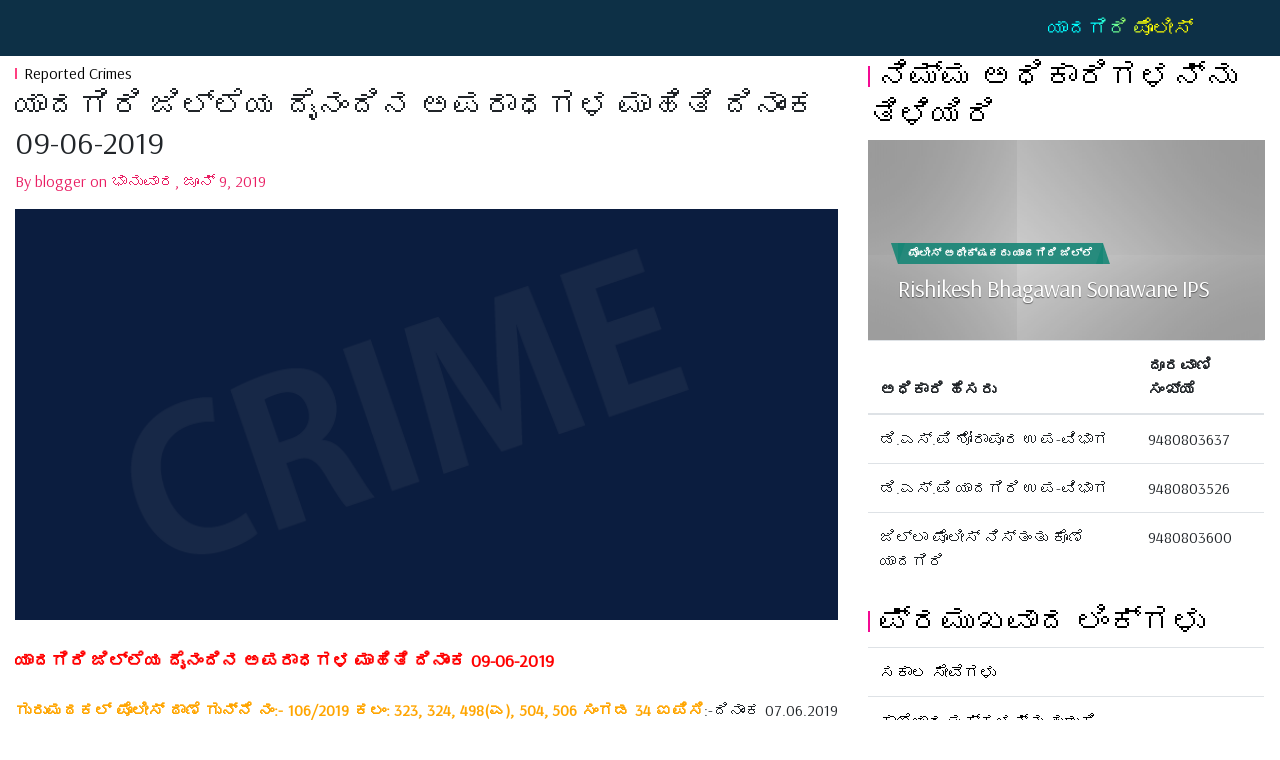

--- FILE ---
content_type: text/html; charset=UTF-8
request_url: http://www.yadgirpolice.in/2019/06/09-06-2019.html
body_size: 17931
content:
<!DOCTYPE html>
<html lang='en' xmlns='http://www.w3.org/1999/xhtml' xmlns:b='http://www.google.com/2005/gml/b' xmlns:data='http://www.google.com/2005/gml/data' xmlns:expr='http://www.google.com/2005/gml/expr' xmlns:og='http://ogp.me/ns#'>
<head>
<link href='https://www.blogger.com/static/v1/widgets/2944754296-widget_css_bundle.css' rel='stylesheet' type='text/css'/>
<meta content='text/html; charset=UTF-8' http-equiv='content-type'/>
<meta charset='utf-8'/>
<meta content='width=device-width, initial-scale=1, shrink-to-fit=no' name='viewport'/>
<meta content='#2391ee' name='theme-color'/>
<!--c51162-->
<meta content='yes' name='apple-mobile-web-app-capable'/>
<meta content='yes' name='mobile-web-app-capable'/>
<meta content='index, follow' name='robots'/>
<meta content='www.yadgirpolice.in' name='author'/>
<meta content='www.yadgirpolice.in' name='owner'/>
<meta content='GENERAL' name='rating'/>
<meta content='ಯಾದಗಿರಿ ಜಿಲ್ಲೆಯ ದೈನಂದಿನ ಅಪರಾಧಗಳ ಮಾಹಿತಿ ದಿನಾಂಕ 09-06-2019 ' name='title'/>
<meta content='' name='Description'/>
<meta content='ಯಾದಗಿರಿ ಜಿಲ್ಲೆಯ ದೈನಂದಿನ ಅಪರಾಧಗಳ ಮಾಹಿತಿ ದಿನಾಂಕ 09-06-2019 ' name='Keywords'/>
<meta content='' name='abstract'/>
<meta content='1 days' name='revisit-after'/>
<!-- BEGIN Open Graph tags -->
<meta content='ಯಾದಗಿರಿ ಜಿಲ್ಲೆಯ ದೈನಂದಿನ ಅಪರಾಧಗಳ ಮಾಹಿತಿ ದಿನಾಂಕ 09-06-2019 ' property='og:title'/>
<meta content='http://www.yadgirpolice.in/2019/06/09-06-2019.html' property='og:url'/>
<meta content='article' property='og:type'/>
<meta content='https://blogger.googleusercontent.com/img/b/R29vZ2xl/AVvXsEj7iRWOSLqPjodrrkd2EwXlGZG7m3Jd4a53XE9jicU_CkOxwHcKrUQJ_xG8ro83I11AwP1wj4Dd2LI0J7mVjFQv7wLuIFGOR4W6fkcLCT965ut5RuM2C5t6imqYFfjDJtL3WqtiVqGPsEyv/s1600/CRIME.png' property='og:image'/>
<meta content='ಯಾದಗಿರ್ ಜಿಲ್ಲಾ ಪೊಲೀಸ್ ' property='og:site_name'/>
<meta content='http://www.yadgirpolice.in/' name='twitter:domain'/>
<meta content='ಯಾದಗಿರಿ ಜಿಲ್ಲೆಯ ದೈನಂದಿನ ಅಪರಾಧಗಳ ಮಾಹಿತಿ ದಿನಾಂಕ 09-06-2019 ' name='twitter:title'/>
<meta content='summary_large_image' name='twitter:card'/>
<meta content='https://blogger.googleusercontent.com/img/b/R29vZ2xl/AVvXsEj7iRWOSLqPjodrrkd2EwXlGZG7m3Jd4a53XE9jicU_CkOxwHcKrUQJ_xG8ro83I11AwP1wj4Dd2LI0J7mVjFQv7wLuIFGOR4W6fkcLCT965ut5RuM2C5t6imqYFfjDJtL3WqtiVqGPsEyv/s1600/CRIME.png' name='twitter:image'/>
<meta content='ಯಾದಗಿರಿ ಜಿಲ್ಲೆಯ ದೈನಂದಿನ ಅಪರಾಧಗಳ ಮಾಹಿತಿ ದಿನಾಂಕ 09-06-2019 ' name='twitter:title'/>
<!-- END Open Graph tags -->
<link href='https://blogger.googleusercontent.com/img/b/R29vZ2xl/AVvXsEhlJUL9qkj6w9nucSI1bxzIdfkJMfypazadfb2LL2yNGVqc_G6PNRm-OX8HKgZe8GqfN0Gf2lYpgQrOVn99Clw52J0tlRK-FJq_mXOIXWOir7lnybDqcB92iT8MylGiu5J-CLmSDxAciWqJ/s1600/logo-GovKarnataka-300x.png' rel='icon' sizes='32x32' type='image/png'/>
<link href='https://blogger.googleusercontent.com/img/b/R29vZ2xl/AVvXsEhlJUL9qkj6w9nucSI1bxzIdfkJMfypazadfb2LL2yNGVqc_G6PNRm-OX8HKgZe8GqfN0Gf2lYpgQrOVn99Clw52J0tlRK-FJq_mXOIXWOir7lnybDqcB92iT8MylGiu5J-CLmSDxAciWqJ/s1600/logo-GovKarnataka-300x.png' rel='icon' sizes='16x16' type='image/png'/>
<title>
ಯ&#3262;ದಗ&#3263;ರ&#3263; ಜ&#3263;ಲ&#3277;ಲ&#3270;ಯ ದ&#3272;ನ&#3202;ದ&#3263;ನ ಅಪರ&#3262;ಧಗಳ ಮ&#3262;ಹ&#3263;ತ&#3263; ದ&#3263;ನ&#3262;&#3202;ಕ 09-06-2019  | ಯ&#3262;ದಗ&#3263;ರ&#3277; ಜ&#3263;ಲ&#3277;ಲ&#3262; ಪ&#3274;ಲ&#3264;ಸ&#3277; 
</title>
<!-- Bootstrap core CSS -->
<link href='http://v4-alpha.getbootstrap.com/dist/css/bootstrap.min.css' rel='stylesheet'/>
<!-- Custom styles for this template -->
<style id='page-skin-1' type='text/css'><!--
/*
* Style tweaks
* --------------------------------------------------
*/
@import url('https://fonts.googleapis.com/css?family=Arsenal');
*{
font-family: 'Arsenal', sans-serif;
}
html,
body {
overflow-x: hidden; /* Prevent scroll on narrow devices */
}
body {
/*padding-top: 70px; removed by sk*/
}
footer {
padding: 30px 0;
}
a{color:#000;text-decoration:none!important}
.tag::before {
border-left: 2px solid #ffa726;
content: " ";
display: inline-block;
height: 0.75rem;
margin-right: 0.5rem;
padding: 0;
width: 0;
}
.taghead::before {
border-left: 2px solid #f30a93;/*03a9f4*/
content: " ";
display: inline-block;
height: 1.3rem;
margin-right: 0.5rem;
padding: 0;
width: 0;
}
a.cat:nth-child(odd)::before  {
border-left: 2px solid #03a9f4;
}
footer p{color:#fff;}
a.cat{color:#004d40;font-size:1.1rem}
a.cat:hover{text-dedication:none!important;color:#00acc1}
.skdisplay-1{font-size:1.2rem;}
.popularblock{padding-bottom:0.5rem;}
.dark{background:#000}
.navbar-inverse .navbar-nav .nav-link {
color: rgba(255, 255, 255, 1);
}
.jumbotron h1{
color:#fff;
}
/*************** FOR IMAGE EFFFECTS AND CARDS*******************/
.blog_featured_posts {
display: inline-block;
margin-bottom: 10px;
width: 100%;
}
.blog_featured_post {
display: block;
float: left;
height: 200px;
overflow: hidden;
position: relative;
}
.blog_featured_post.first {
margin-right: 1px;
width: 100%;
}
.blog_featured_post.second {
margin-right: 1px;
width: 100%;
}
.blog_featured_post.third, .blog_featured_post.fourth {
height: 166.5px;
width: 100%;
}
.blog_featured_post.third {
margin-bottom: 1px;
}
.blog_featured_post a {
color: rgb(255, 255, 255);
display: block;
height: 100%;
position: relative;
text-shadow: 0 1px 1px rgba(0, 0, 0, 0.498);
vertical-align: bottom;
z-index: 1;
}
.blog_featured_post a:hover::before {
box-shadow: 0 -3px 200px 5px #000 inset;
opacity: 0.6;
}
.blog_featured_post a::before {
box-shadow: 0 -3px 300px 5px #000 inset;
content: "";
display: block;
height: 100%;
left: 0;
opacity: 0.8;
position: absolute;
top: 0;
transition: all 0.2s ease 0s;
width: 100%;
}
.blog_featured_post a .blog_contents {
bottom: 30px;
display: block;
font-weight: bold;
left: 30px;
letter-spacing: -1px;
line-height: 120%;
position: absolute;
right: 30px;
transition: all 0.2s ease 0s;
z-index: 5;
}
.blog_contents span {
background: #ee3224 none repeat scroll 0 0;
bottom: 100%;
display: block;
font-size: 11px;
font-style: normal;
letter-spacing: 0;
line-height: 1;
margin-bottom: 10px;
padding: 5px 10px;
position: absolute;
text-shadow: none;
}
.blog_contents span::after {
border-color: transparent transparent #ee3224;
border-style: solid;
border-width: 21px 7px;
bottom: 0;
content: "";
position: absolute;
right: -7px;
}
.blog_contents span::before {
border-color: #ee3224 transparent transparent;
border-style: solid;
border-width: 21px 7px;
content: "";
left: -7px;
position: absolute;
top: 0;
}
.blog_contents span.green {
background: #178676e6;
}
.blog_contents span.green::after {
border-color: transparent transparent #178676e6;
border-style: solid;
border-width: 21px 7px;
bottom: 0;
content: "";
position: absolute;
right: -7px;
}
.blog_contents span.green::before {
border-color: #178676e6 transparent transparent;
border-style: solid;
border-width: 21px 7px;
content: "";
left: -7px;
position: absolute;
top: 0;
}
.blog_featured_post a .blog_contents h3 {
font-size: 18px;
font-weight: bold;
line-height: 1.35;
}
.blog_featured_post.first a .blog_contents h3 {
font-size: 22px !important;
}
.blog_featured_post .feat-img {
background-position: 50% center;
background-size: cover;
height: 100%;
width: 100%;
}
.card-columns {
@include media-breakpoint-up(xs) {column-count: 1; }
@include media-breakpoint-up(sm) { column-count: 1; }
@include media-breakpoint-up(md) { column-count: 5; }
@include media-breakpoint-only(lg) {
column-count: 6;
}
@include media-breakpoint-only(xl) {
column-count: 7;
}
}
/**********************************/
.dark a{color:#fff}
.dark .taghead{color:#fff}
.cloud ul {
list-style: none;
list-style-type: none;
margin: 0;
padding: 0;
overflow: hidden;
}
.cloud li {
list-style: none;
list-style-type: none;
float: left;
margin-right:5px;
margin-bottom:5px;
}
.cloud li a {
display: block;
background-color: #111111;
color:#fff;
color: white;
text-align: center;
padding: 16px;
text-decoration: none;
}
.cloud li a:hover {
background-color: #999999;
color:#fff;
}
.cloud li span {
display: block;
vertical-align:center;
background-color: #fb06b3;
color:#fff;
text-align: center;
padding: 16px;
}
.jumbotron.heroarea{
color:#fff;
text-align:center;
background:url('https://blogger.googleusercontent.com/img/b/R29vZ2xl/AVvXsEiDJ7i1rfauHz8B2KQRW4RgjUg-RSPRCR4HtKEBSpCbd0x8u5kgteA0wcFkhyphenhyphen36jV8YLPgxBQG4oTxAGfR-q3PiCMKP1esfXD8aTt19J1qaSNqJ1TjF8hgzJ_yp7UghvVQyVJbex7AVPTw/s320/XZDsP%255B1%255D.jpg');
background-size:cover;
background-position:center;
padding-top:10px;
padding-bottom:10px;
}
.status-msg-hidden_sk h2{color:#c2185b;font-size: 1.3rem;}
.status-msg-hidden_sk a{
display: none;
visibility:hidden;
}
.status-msg-hidden_sk h2::before {
border-left: 0px solid #c2185b;
content: "\2663";
display: inline-block;
height: 2.3rem;
margin-right: 1.5rem;
padding: 0;
width: 0;
}
.card{padding:0px!important;border:0 none!important;margin:0px;!important;}
.card.amazon{padding:0rem!important;border:0 none!important}
.card-title{font-weight:bold}
.post-body p:first-of-type:first-letter {
color: #903;
float: left;
font-size: 75px;
line-height: 60px;
padding-top: 4px;
padding-right: 8px;
padding-left: 3px;
}
.border-bottom{border-bottom:1px dotted #e0e0e0;margin-bottom:0.5rem;}
a.headsk{color:#083459!important;}
@media screen and (max-width: 640px) {
.card {
margin-bottom:0.5rem;
}
}
.more{color:#039be5;text-decoration:underline}
.post-body img { width: 100%; height: auto }
.autho{color:#e91e63;}
.specialcat::before {
border-left: 2px solid #ff4081;
content: " ";
display: inline-block;
height: 0.7rem;
margin-right: 0.2rem;
padding: 0;
width: 0;
}
.bg-inverse {
background-color: #0d3046 !important;
}
.padd_nic_yadgir
{padding-top:10px;
padding-bottom:10px;
}
.display-6682{font-size:1.7rem;color:#0f6ebe}
/* CUSTOMIZE THE CAROUSEL
-------------------------------------------------- */
/* Carousel base class */
.carousel {
margin-bottom: 1rem;
}
/* Since positioning the image, we need to help out the caption */
.carousel-caption {
z-index: 10;
bottom: 3rem;
}
/* Declare heights because of positioning of img element */
.carousel-item {
height: 17rem;
background-color: #777;
}
.carousel-item > img {
position: absolute;
top: 0;
left: 0;
min-width: 100%;
height: 17rem;
}
/* MARKETING CONTENT
-------------------------------------------------- */
/* Center align the text within the three columns below the carousel */
.marketing .col-lg-4 {
margin-bottom: 1.5rem;
text-align: center;
}
.marketing h2 {
font-weight: normal;
}
.marketing .col-lg-4 p {
margin-right: .75rem;
margin-left: .75rem;
}
/* Featurettes
------------------------- */
.featurette-divider {
margin: 5rem 0; /* Space out the Bootstrap <hr> more */
}
/* Thin out the marketing headings */
.featurette-heading {
font-weight: 300;
line-height: 1;
letter-spacing: -.05rem;
}
.carousel-item .container {
width: 100% !important;
}
.carousel-item .container h1 {
font-size:1.7rem;
text-shadow: 0 1px 1px rgba(0, 0, 0, 0.498);
}
.btn-sk{ font-size:1.1rem;padding: .45rem 1rem;}
.padtop10{padding-top:0.3rem;}
/* RESPONSIVE CSS
-------------------------------------------------- */
@media (min-width: 40em) {
/* Bump up size of carousel content */
.carousel-caption p {
margin-bottom: 1.25rem;
font-size: 1.25rem;
line-height: 1.4;
}
.featurette-heading {
font-size: 50px;
}
}
@media (min-width: 62em) {
.featurette-heading {
margin-top: 7rem;
}
}

--></style>
<script type='text/javascript'>
//<![CDATA[
function bp_thumbnail_resize(image_url,post_title)
{
var image_size=900;
  var img_width=300;
  var img_height=400;
var show_default_thumbnail=true;
var default_thumbnail="https://blogger.googleusercontent.com/img/b/R29vZ2xl/AVvXsEgpPDiNWjl0bzvJhXX1BQrn1Zkv-W_8c1xvGruIGJ9iOQLukkqHCMdjVx0iQkCbo5pCEEGWDoJCy5sMEBXuyr_9lcP62reOaqADgVjnAy0rmc8H3WKmxwsaXu5E2cYJlOcW4gF7f8zaONo/s72-c/default.png";
if(show_default_thumbnail == true && image_url == "") image_url= default_thumbnail;
image_tag='<img src="'+image_url.replace('/s72-c/','/s'+image_size+'')+'" class="card-img-top"    alt="'+post_title+'"/>';
image_tag='<img src="'+image_url.replace('/s72-c/','/s'+image_size+'/')+'" class="card-img-top"    alt="'+post_title+'"/>';
image_tag='<img src="'+image_url.replace('/s72-c/','/')+'" class="card-img-top"    alt="'+post_title+'"/>';
image_tag='<div style="background-image:url('+image_url.replace('/s72-c/','/')+');"				class="feat-img"></div>';
console.log(image_tag);

if(image_url!=""){return image_tag;} else return "";
}
//]]>



		</script>
<link href='https://www.blogger.com/dyn-css/authorization.css?targetBlogID=1075330744597463719&amp;zx=9adf577b-b7ee-47db-9798-003da342533f' media='none' onload='if(media!=&#39;all&#39;)media=&#39;all&#39;' rel='stylesheet'/><noscript><link href='https://www.blogger.com/dyn-css/authorization.css?targetBlogID=1075330744597463719&amp;zx=9adf577b-b7ee-47db-9798-003da342533f' rel='stylesheet'/></noscript>
<meta name='google-adsense-platform-account' content='ca-host-pub-1556223355139109'/>
<meta name='google-adsense-platform-domain' content='blogspot.com'/>

</head>
<body>
<nav class='navbar navbar-toggleable-md fixed-top-removed navbar-inverse bg-inverse'>
<button aria-controls='navbarsExampleDefault' aria-expanded='false' aria-label='Toggle navigation' class='navbar-toggler navbar-toggler-right collapsed' data-target='#navbarsExampleDefault' data-toggle='collapse' type='button'>
<span class='navbar-toggler-icon'></span>
</button>
<a class='navbar-brand' href='#'>
<svg height='20' width='200' xmlns='http://www.w3.org/2000/svg'>
<defs>
<linearGradient id='smooth'>
<stop offset='33%' stop-color='cyan'></stop>
<stop offset='66%' stop-color='yellow'></stop>
</linearGradient>
</defs>
<text fill='url(#smooth)' x='0' y='20'>ಯ&#3262;ದಗ&#3263;ರ&#3263; ಪ&#3274;ಲ&#3264;ಸ&#3277; </text>
</svg>
</a>
<div aria-expanded='false' class='navbar-collapse collapse' id='navbarsExampleDefault' style=''>
<ul class='navbar-nav mr-auto'>
<li class='nav-item'>
<a class='nav-link' href='http://www.yadgirpolice.in'>
<i class='fa  fa-home'></i>ಮ&#3265;ಖಪ&#3265;ಟ</a>
</li>
<li class='nav-item'>
<a class='nav-link' href='http://www.yadgirpolice.in/search/label/YADGIR POLICE'>ನಮ&#3277;ಮ ಬಗ&#3277;ಗ&#3270;
</a>
</li>
<li class='nav-item dropdown'>
<a aria-expanded='false' aria-haspopup='true' class='nav-link dropdown-toggle' data-toggle='dropdown' href='http://example.com/' id='dropdown01'>ಹ&#3274;ಸ ಗಸ&#3277;ತ&#3265; ಪದ&#3277;ಧತ&#3263; </a>
<div aria-labelledby='dropdown01' class='dropdown-menu'>
<a class='dropdown-item' href='https://drive.google.com/open?id=0B4SXsoLYNk-WaHhjQXNzSDZEdmM' target='_blank'>ಶಹ&#3262;ಪ&#3265;ರ&#3277; ಪ&#3270;&#3266;ಲ&#3263;&#3285;ಸ&#3277; ಠ&#3262;ಣ&#3270;</a>
<a class='dropdown-item' href='https://drive.google.com/open?id=0B4SXsoLYNk-WbUo5RHBBTjBCVkU' target='_blank'>ಸ&#3265;ರಪ&#3265;ರ&#3277; ಪ&#3274;ಲ&#3264;ಸ&#3277; ಠ&#3262;ಣ&#3270;</a>
<a class='dropdown-item' href='https://drive.google.com/open?id=0B4SXsoLYNk-WbzB2emo2X25iM2M' target='_blank'>ಯ&#3262;ದಗ&#3263;ರ&#3263; ನಗರ ಪ&#3274;ಲ&#3264;ಸ&#3277; ಠ&#3262;ಣ&#3270;</a>
<a class='dropdown-item' href='https://drive.google.com/open?id=0B4SXsoLYNk-WLUp3NnV5eEgzSEU' target='_blank'>ಯ&#3262;ದಗ&#3263;ರ&#3263; ಗ&#3277;ರ&#3262;ಮ&#3264;ಣ</a>
<a class='dropdown-item' href='https://drive.google.com/open?id=0B4SXsoLYNk-WUTUwdVdEWGstQTA' target='_blank'>ಗ&#3265;ರಮ&#3263;ಠಕಲ ಪ&#3274;ಲ&#3264;ಸ&#3277; ಠ&#3262;ಣ&#3270;</a>
<a class='dropdown-item' href='https://drive.google.com/open?id=0B4SXsoLYNk-WcDc4dU9UWmlqUms' target='_blank'>ಸ&#3272;ದ&#3262;ಪ&#3266;ರ ಪ&#3274;ಲ&#3264;ಸ&#3277; ಠ&#3262;ಣ&#3270;</a>
<a class='dropdown-item' href='https://drive.google.com/open?id=0B4SXsoLYNk-WX0NuQ29YZUl0TTQ' target='_blank'>ವಡಗ&#3271;ರ&#3262; ಪ&#3274;ಲ&#3264;ಸ&#3277; ಠ&#3262;ಣ&#3270;</a>
<a class='dropdown-item' href='https://drive.google.com/open?id=0B4SXsoLYNk-Wck45M2pHQzBrVTg' target='_blank'>ಗ&#3275;ಗ&#3263; ಪ&#3274;ಲ&#3264;ಸ&#3277; ಠ&#3262;ಣ&#3270;</a>
<a class='dropdown-item' href='https://drive.google.com/open?id=0B4SXsoLYNk-WejlXZDZHQ0N0Wjg' target='_blank'>ಭ&#3264;-ಗ&#3265;ಡ&#3263; ಪ&#3274;ಲ&#3264;ಸ&#3277; ಠ&#3262;ಣ&#3270;</a>
<a class='dropdown-item' href='https://drive.google.com/open?id=0B4SXsoLYNk-WSGxrWjBhLUNvSWM' target='_blank'>ಕ&#3270;&#3202;ಭ&#3262;ವ&#3263; ಪ&#3274;ಲ&#3264;ಸ&#3277; ಠ&#3262;ಣ&#3270;</a>
<a class='dropdown-item' href='https://drive.google.com/open?id=0B4SXsoLYNk-WLUJZZVV5SFhDRGs' target='_blank'>ಹ&#3265;ಣಸಗ&#3263; ಪ&#3274;ಲ&#3264;ಸ&#3277; ಠ&#3262;ಣ&#3270;</a>
<a class='dropdown-item' href='https://drive.google.com/open?id=0B4SXsoLYNk-WWHNBa1YyNmZ2UEE' target='_blank'>ನ&#3262;ರ&#3262;ಯಣಪ&#3266;ರ ಪ&#3274;ಲ&#3264;ಸ&#3277; ಠ&#3262;ಣ&#3270;</a>
<a class='dropdown-item' href='https://drive.google.com/open?id=0B4SXsoLYNk-WcnVaYVdVaXFvTlU' target='_blank'>ಕ&#3274;ಡ&#3271;ಕಲ ಪ&#3274;ಲ&#3264;ಸ&#3277; ಠ&#3262;ಣ&#3270;</a>
<!-- <a class="dropdown-item" target="_blank" href='#'>Kodekal PS</a> -->
</div>
</li>
<li class='nav-item'>
<a class='nav-link' href='http://www.yadgirpolice.in/search/label/TRAFFIC POLICE'>ಸ&#3202;ಚ&#3262;ರ&#3263; ಪ&#3274;ಲ&#3264;ಸ&#3277; </a>
</li>
<li class='nav-item'>
<a class='nav-link' href='http://www.yadgirpolice.in/search/label/PRESS NOTE'>ಪತ&#3277;ರ&#3263;ಕ&#3262; ಪ&#3277;ರಕಟಣ&#3270; </a>
</li>
<li class='nav-item'>
<a class='nav-link' href='http://www.yadgirpolice.in/search/label/CIRCULAR'>ಸ&#3265;ತ&#3277;ತ&#3275;ಲ&#3270; </a>
</li>
<li class='nav-item'>
<a class='nav-link' href='http://www.yadgirpolice.in/search/label/Reported Crimes'>ಅಪರ&#3262;ಧಗಳ&#3265; </a>
</li>
<li class='nav-item'>
<a class='nav-link' href='http://www.yadgirpolice.in/search/label/RTI'>ಆರ&#3277; ಟ&#3263; ಐ</a>
</li>
</ul>
<form action='/search' class='form-inline my-2 my-lg-0' id='searchform'>
<input class='form-control mr-sm-2' id='t' name='q' placeholder='Type here and hit enter' type='text'/>
<button class='btn btn-outline-success my-2 my-sm-0' type='submit'>ಹ&#3265;ಡ&#3265;ಕ&#3265;</button>
</form>
</div>
</nav>
<div class='container-fluid'>
<div class='row'>
<div class='col-12 padtop10 col-md-8'>
<!-- OLD b:if cond='data:blog.pageType != &quot;item&quot;' -->
<div class='row'>
<div class='col-12 col-md-12'>
<div class='main section' id='main'><div class='widget Blog' data-version='1' id='Blog1'>
<div class='row popularblock'>
<div class='col-12 col-md-12'>

   <div class="card-columns-none">
  
<!--Can't find substitution for tag [defaultAdStart]-->
<div class='contentmain'>
<div>
<div class='specialcat'>
<a href='http://www.yadgirpolice.in/search/label/Reported%20Crimes' rel='tag'>Reported Crimes</a>
</div>
<h2>
ಯ&#3262;ದಗ&#3263;ರ&#3263; ಜ&#3263;ಲ&#3277;ಲ&#3270;ಯ ದ&#3272;ನ&#3202;ದ&#3263;ನ ಅಪರ&#3262;ಧಗಳ ಮ&#3262;ಹ&#3263;ತ&#3263; ದ&#3263;ನ&#3262;&#3202;ಕ 09-06-2019 
</h2>
<p class='autho'>By blogger on ಭ&#3262;ನ&#3265;ವ&#3262;ರ, ಜ&#3266;ನ&#3277; 9, 2019
</p>
</div>
<div class='post-body entry-content' id='post-body-2031772249625265577' itemprop='articleBody'>
<meta content='      ಯಾದಗಿರಿ ಜಿಲ್ಲೆಯ ದೈನಂದಿನ ಅಪರಾಧಗಳ ಮಾಹಿತಿ ದಿನಾಂಕ 09-06-2019      ಗುರುಮಠಕಲ್ ಪೊಲೀಸ್ ಠಾಣೆ ಗುನ್ನೆ ನಂ:- 106/2019 ಕಲಂ: 323, 324, 498(ಎ), 504, 5...' name='twitter:description'/>
<meta content='      ಯಾದಗಿರಿ ಜಿಲ್ಲೆಯ ದೈನಂದಿನ ಅಪರಾಧಗಳ ಮಾಹಿತಿ ದಿನಾಂಕ 09-06-2019      ಗುರುಮಠಕಲ್ ಪೊಲೀಸ್ ಠಾಣೆ ಗುನ್ನೆ ನಂ:- 106/2019 ಕಲಂ: 323, 324, 498(ಎ), 504, 5...' name='og:description'/>
<meta content='' name='Description'/>
<div dir="ltr" style="text-align: left;" trbidi="on">
<div class="separator" style="clear: both; text-align: center;">
<a href="https://blogger.googleusercontent.com/img/b/R29vZ2xl/AVvXsEj7iRWOSLqPjodrrkd2EwXlGZG7m3Jd4a53XE9jicU_CkOxwHcKrUQJ_xG8ro83I11AwP1wj4Dd2LI0J7mVjFQv7wLuIFGOR4W6fkcLCT965ut5RuM2C5t6imqYFfjDJtL3WqtiVqGPsEyv/s1600/CRIME.png" imageanchor="1" style=""><img border="0" data-original-height="400" data-original-width="800" src="https://blogger.googleusercontent.com/img/b/R29vZ2xl/AVvXsEj7iRWOSLqPjodrrkd2EwXlGZG7m3Jd4a53XE9jicU_CkOxwHcKrUQJ_xG8ro83I11AwP1wj4Dd2LI0J7mVjFQv7wLuIFGOR4W6fkcLCT965ut5RuM2C5t6imqYFfjDJtL3WqtiVqGPsEyv/s1600/CRIME.png" /></a></div>
<div style="text-align: justify;">
<span style="color: red; font-size: large;"><b><br /></b></span></div>
<div style="text-align: justify;">
<span style="color: red; font-size: large;"><b>ಯ&#3262;ದಗ&#3263;ರ&#3263; ಜ&#3263;ಲ&#3277;ಲ&#3270;ಯ ದ&#3272;ನ&#3202;ದ&#3263;ನ ಅಪರ&#3262;ಧಗಳ ಮ&#3262;ಹ&#3263;ತ&#3263; ದ&#3263;ನ&#3262;&#3202;ಕ 09-06-2019&nbsp;</b></span></div>
<div style="text-align: justify;">
<br /></div>
<div style="text-align: justify;">
<b><span style="color: orange;">ಗ&#3265;ರ&#3265;ಮಠಕಲ&#3277; ಪ&#3274;ಲ&#3264;ಸ&#3277; ಠ&#3262;ಣ&#3270; ಗ&#3265;ನ&#3277;ನ&#3270; ನ&#3202;:- 106/2019 ಕಲ&#3202;: 323, 324, 498(ಎ), 504, 506 ಸ&#3202;ಗಡ 34 ಐಪ&#3263;ಸ&#3263;</span></b>:-ದ&#3263;ನ&#3262;&#3202;ಕ 07.06.2019 ರ&#3202;ದ&#3265; ಪ&#3263;ರ&#3277;ಯ&#3262;ಧ&#3263;ಯ&#3265; ತನ&#3277;ನ ಮನ&#3270;ಯಲ&#3277;ಲ&#3263; ಒಬ&#3277;ಬಳ&#3270; ಮಲಗ&#3263;ದ&#3262;ಗ ರ&#3262;ತ&#3277;ರ&#3263; 2.30 ಗ&#3202;ಟ&#3270; ಸ&#3265;ಮ&#3262;ರ&#3263;ಗ&#3270; ಆರ&#3275;ಪ&#3263;ತನ&#3265; ಪ&#3263;ರ&#3277;ಯ&#3262;ಧ&#3263; ಮನ&#3270; ಮ&#3271;ಲ&#3263;ನ ಹ&#3202;ಚ&#3263;ನ ಕಲ&#3277;ಲ&#3265; ತ&#3270;ಗ&#3270;ದ&#3265; ಮನ&#3270; ಒಳಗಡ&#3270; ಹ&#3275;ಗ&#3263; ಪ&#3263;ರ&#3277;ಯ&#3262;ಧ&#3263; ಕ&#3266;ದಲ&#3265; ಹ&#3263;ಡ&#3263;ದ&#3265; ಎಳ&#3270;ದ&#3265;ಕ&#3274;&#3202;ಡ&#3265; ಬ&#3262;ಗ&#3263;ಲ ಹತ&#3277;ತ&#3263;ರ ತ&#3202;ದ&#3265; ಚ&#3264;ಲಕ ತ&#3270;ಗ&#3270;ದ&#3265; ಕನ&#3277;ನ&#3277;ಯ&#3262; ಇವಳ&#3265; ಸಹ ಬ&#3202;ದ&#3265; ಪ&#3263;ರ&#3277;ಯ&#3262;ಧ&#3263;ಗ&#3270; ಕಟ&#3277;ಟ&#3263;ಗ&#3270; ಬಡ&#3263;ಗ&#3270;ಯ&#3263;&#3202;ದ, ಕ&#3272;ಯ&#3263;&#3202;ದ ಹ&#3274;ಡ&#3270;ದ&#3265; ತರಚ&#3263;ದಗ&#3262;ಯ, ಗ&#3265;ಪ&#3277;ತಪ&#3270;ಟ&#3277;ಟ&#3265; ಮ&#3262;ಡ&#3263; ಮ&#3262;ನಸ&#3263;ಕವ&#3262;ಗ&#3263; ದ&#3272;ಹ&#3263;ಕವ&#3262;ಗ&#3263; ಹ&#3263;&#3202;ಸ&#3270; ನ&#3264;ಡ&#3263; ಜ&#3264;ವದ ಬ&#3270;ದರ&#3263;ಕ&#3270; ಹ&#3262;ಕ&#3263;ದ ಬಗ&#3277;ಗ&#3270; ಅಪರ&#3262;ಧ.&nbsp;</div>
<div style="text-align: justify;">
<br /></div>
<div style="text-align: justify;">
<b><span style="color: cyan;">ಶಹ&#3262;ಪ&#3266;ರ ಪ&#3274;ಲ&#3264;ಸ&#3277; ಠ&#3262;ಣ&#3270; ಗ&#3265;ನ&#3277;ನ&#3270; ನ&#3202;:- 141/2019 ಕಲ&#3202; 279, 337, 304[ಎ] ಐ.ಪ&#3263;.ಸ&#3263;</span></b>:- ದ&#3263;ನ&#3262;&#3202;ಕ:09/06/2019 ರ&#3202;ದ&#3265; ಬ&#3270;ಳ&#3263;ಗ&#3277;ಗ&#3270; 10.45 ಎ.ಎ&#3202;.ಕ&#3277;ಕ&#3270; ಫ&#3263;ಯರ&#3277;&#3262;ದ&#3263; ಶ&#3277;ರ&#3264;ಮತ&#3263; ಮರ&#3270;ಮ&#3277;ಮ ಗ&#3202;/ ಮಡ&#3263;ವ&#3262;ಳಪ&#3277;ಪ ಮಡ&#3263;ವ&#3262;ಳಕರ&#3277; ಸ&#3262;|| ಕನ&#3277;ಯ&#3262;ಕ&#3274;ಳ&#3277;ಳ&#3266;ರ ತ&#3262;|| ಶಹ&#3262;ಪ&#3265;ರ ಇವರ&#3265; ಠ&#3262;ಣ&#3270;ಗ&#3270; ಹ&#3262;ಜರ&#3262;ಗ&#3263; ಪ&#3263;ಯರ&#3277;&#3262;ದ&#3263; ಸಲ&#3277;ಲ&#3263;ಸ&#3263;ದರ ಸ&#3262;ರ&#3262;&#3202;ಶವ&#3270;ನ&#3271;&#3202;ದರ&#3270;, ಇ&#3202;ದ&#3265; ದ&#3263;ನ&#3262;&#3202;ಕ: 09/06/2019 ರ&#3202;ದ&#3265; ಬ&#3270;ಳ&#3263;ಗ&#3277;ಗ&#3270; 8.30 ಎ.ಎ&#3202;.ಕ&#3277;ಕ&#3270; ನನ&#3277;ನ ಗ&#3202;ಡ ಮಡ&#3263;ವ&#3262;ಳಪ&#3277;ಪ ಮತ&#3277;ತ&#3265; ನಮ&#3277;ಮ ಸ&#3202;ಬ&#3202;ಧ&#3263; ಮಲ&#3277;ಲಣ&#3277;ಣ ತ&#3202;/ ತ&#3263;ಪ&#3277;ಪಣ&#3277;ಣ ಮಡ&#3263;ವ&#3262;ಳಕರ&#3277; ಇಬ&#3277;ಬರ&#3266; ಕ&#3266;ಡ&#3263;ಕ&#3274;&#3202;ಡ&#3265; ನ&#3202;ದ&#3270;ಳ&#3277;ಳ&#3263;ಗ&#3270; ಹ&#3275;ಗ&#3263; ಬರ&#3265;ತ&#3277;ತ&#3271;ವ&#3270; ಅ&#3202;ತ&#3262; ಹ&#3271;ಳ&#3263; ಮ&#3275;ಟರ ಸ&#3272;ಕಲ&#3277; ನ&#3202;. ಕ&#3270;ಎ-03 ಇ.ಟ&#3263;-6351 ನ&#3271;ದ&#3277;ದರಲ&#3277;ಲ&#3263; ಹ&#3275;ದರ&#3265;. ಮ&#3275;ಟರ ಸ&#3272;ಕಲನ&#3277;ನ&#3265; ಮಲ&#3277;ಲಣ&#3277;ಣನ&#3265; ನಡ&#3270;ಸ&#3265;ತ&#3277;ತ&#3263;ದ&#3277;ದನ&#3265;. 9.00 ಎ.ಎ&#3202;. ಸ&#3265;ಮ&#3262;ರ&#3263;ಗ&#3270; ಮಲ&#3277;ಲಣ&#3277;ಣನ&#3265; ಫ&#3275;ನ&#3277; ಮ&#3262;ಡ&#3263; ತ&#3263;ಳ&#3263;ಸ&#3263;ದ&#3277;ದ&#3271;ನ&#3270;&#3202;ದರ&#3270;, ನ&#3262;ನ&#3265; ಮತ&#3277;ತ&#3265; ಮಡ&#3263;ವ&#3262;ಳಪ&#3277;ಪ ಇಬ&#3277;ಬರ&#3265; ರಸ&#3277;ತ&#3262;ಪ&#3265;ರ ಕ&#3277;ರ&#3262;ಸ&#3277; ಮ&#3265;ಖ&#3262;&#3202;ತರ ಹತ&#3277;ತ&#3263;ಗ&#3265;ಡ&#3266;ರ&#3265; ಮ&#3262;ರ&#3277;ಗವ&#3262;ಗ&#3263; ನ&#3202;ದಲ&#3277;ಳ&#3263;ಗ&#3270; ಹ&#3274;ರಟ&#3263;ದ&#3277;ದ&#3262;ಗ 8.45 ಎ.ಎ&#3202; ಸ&#3265;ಮ&#3262;ರ&#3263;ಗ&#3270; ಹತ&#3277;ತ&#3263;ಗ&#3265;ಡ&#3266;ರ ಬಸ ನ&#3263;ಲ&#3277;ದ&#3262;ಣದ ಮ&#3265;&#3202;ದ&#3270; ಶಹ&#3262;ಪ&#3265;ರ-ಹತ&#3277;ತ&#3263;ಗ&#3265;ಡ&#3266;ರ&#3265; ರಸ&#3277;ತ&#3270;ಯಲ&#3277;ಲ&#3263; ಹ&#3274;ರಟ&#3263;ದ&#3277;ದ&#3262;ಗ ನಮ&#3277;ಮ ಹ&#3263;&#3202;ದ&#3263;ನ&#3263;&#3202;ದ ಒ&#3202;ದ&#3265; ಟ&#3263;ಪ&#3277;ಪರ ಚ&#3262;ಲಕನ&#3265; ತನ&#3277;ನ ಟ&#3263;ಪ&#3277;ಪರನ&#3277;ನ&#3265; ಅತ&#3263;ವ&#3271;ಗ ಮತ&#3277;ತ&#3265; ಅಲಕ&#3277;ಷತನದ&#3263;&#3202;ದ ನಡ&#3270;ಸ&#3263;ಕ&#3274;&#3202;ಡ&#3265; ಬ&#3202;ದ&#3265; ಹ&#3263;&#3202;ದ&#3263;ನ&#3263;&#3202;ದ ನನ&#3277;ನ ಮ&#3275;ಟರ ಸ&#3272;ಕಲಕ&#3277;ಕ&#3270; ಡ&#3263;ಕ&#3277;ಕ&#3263;ಪಡ&#3263;ಸ&#3263;ದ ಹ&#3262;ಯ&#3263;ಸ&#3263;ಕ&#3274;&#3202;ಡ&#3265; ಹ&#3275;ಗ&#3263; ಸ&#3277;ವಲ&#3277;ಪ ಮ&#3265;&#3202;ದ&#3270; ಹ&#3275;ಗ&#3263; ತನ&#3277;ನ ಟ&#3263;ಪ&#3277;ಪರನ&#3277;ನ&#3265; ನ&#3263;ಲ&#3277;ಲ&#3263;ಸ&#3263;ದ&#3277;ದರ&#3263;&#3202;ದ ಅಪಘ&#3262;ತದಲ&#3277;ಲ&#3263; ನ&#3262;ವ&#3263;ಬ&#3277;ಬರ&#3265; ಮ&#3275;ಟರ ಸ&#3272;ಕಲ&#3277; ಸಮ&#3271;ತವ&#3262;ಗ&#3263; ರ&#3275;ಡ&#3263;ನಲ&#3277;ಲ&#3263; ಬ&#3263;ದ&#3277;ದ ಪರ&#3263;ಣ&#3262;ಮ ನ&#3263;ನ&#3277;ನ ಗ&#3202;ಡ ಮಲ&#3277;ಲಣ&#3277;ಣನ&#3263;ಗ&#3270; ತಲ&#3270;ಗ&#3270; ಭ&#3262;ರ&#3264; ಒಳಪ&#3270;ಟ&#3277;ಟ&#3262;ಗ&#3263; ಚಪ&#3277;ಪಟ&#3270;ಯ&#3262;ದ&#3202;ತ&#3270; ಕ&#3262;ಣ&#3265;ತ&#3277;ತದ&#3270;, ಬಲಗ&#3262;ಲ ತ&#3274;ಡ&#3270;ಯ&#3263;&#3202;ದ ಪ&#3262;ದದವರ&#3270;ಗ&#3270; ಭ&#3262;ರ&#3264; ರಕ&#3277;ತಗ&#3262;ಯವ&#3262;ಗ&#3263; ಚರ&#3277;ಮ ಕ&#3263;ತ&#3277;ತ&#3263;ರ&#3265;ತ&#3277;ತದ&#3270;, ಬಲಗ&#3262;ಲ ಪ&#3262;ದದ ಮ&#3271;ಲ&#3277;ಭ&#3262;ಗದಲ&#3277;ಲ&#3263; ಮ&#3265;ರ&#3263;ದ&#3263;ರ&#3265;ತ&#3277;ತದ&#3270;, ಬಲಗ&#3272; ಮ&#3265;&#3202;ಗ&#3272;ಗ&#3270; ತರಚ&#3263;ದ ಗ&#3262;ಯವ&#3262;ಗ&#3263; ಸ&#3277;ಥಳದಲ&#3277;ಲ&#3263;ಯ&#3271; ಮ&#3267;ತಪಟ&#3277;ಟ&#3263;ರ&#3265;ತ&#3277;ತ&#3262;ನ&#3270;. ನನಗ&#3270; ಬಲ ಕಪ&#3262;ಳಕ&#3277;ಕ&#3270; ತರಚ&#3263;ದಗ&#3262;ಯ, ಬಲಮ&#3265;ಡ&#3277;ಡ&#3263;ಗ&#3270; ಒಳಪ&#3270;ಟ&#3277;ಟ&#3262;ಗ&#3263;ದ&#3277;ದ&#3265;, ಬಲಗ&#3262;ಲ ಪ&#3262;ದಕ&#3277;ಕ&#3270;, ಬಲಗ&#3272; ಮ&#3265;&#3202;ಗ&#3272;ಗ&#3270; ತರಚ&#3263;ದ ಗ&#3262;ಯವ&#3262;ಗ&#3263;ರ&#3265;ತ&#3277;ತದ&#3270;. ನ&#3262;ನ&#3265; ಶವವನ&#3277;ನ&#3265; ಒ&#3202;ದ&#3265; ಖ&#3262;ಸಗ&#3263; ವ&#3262;ಹನದಲ&#3277;ಲ&#3263; ತ&#3270;ಗ&#3270;ದ&#3265;ಕ&#3274;&#3202;ಡ&#3265; ಶಹ&#3262;ಪ&#3265;ರ ಸರಕ&#3262;ರ&#3263; ಆಸ&#3277;ಪತ&#3277;ರ&#3270;ಗ&#3270; ಬರ&#3265;ತ&#3277;ತ&#3263;ದ&#3277;ದ&#3271;ನ&#3270; ನ&#3264;ವ&#3265; ಶಹ&#3262;ಪ&#3265;ರ ಸರಕ&#3262;ರ&#3263; ಆಸ&#3277;ಪತ&#3277;ರ&#3270;ಗ&#3270; ಬನ&#3277;ನ&#3263; ಅ&#3202;ತ&#3262; ಹ&#3271;ಳ&#3263;ದ&#3262;ಗ ನ&#3262;ನ&#3265; ಮತ&#3277;ತ&#3265; ನನ&#3277;ನ ಅತ&#3277;ತ&#3270; ತ&#3263;ಪ&#3277;ಪಮ&#3277;ಮ ಗ&#3202;/ ಬಸಪ&#3277;ಪ ಮಡ&#3263;ವ&#3262;ಳಕರ&#3277; ಮತ&#3277;ತ&#3265; ತ&#3202;ಗ&#3263; ದ&#3271;ವಮ&#3277;ಮ ಗ&#3202;/ ಮಡ&#3263;ವ&#3262;ಳಪ&#3277;ಪ ಮ&#3266;ರ&#3265; ಜನರ&#3265; ಕ&#3266;ಡ&#3263; ಶಹ&#3262;ಪ&#3265;ರ ಸರಕ&#3262;ರ&#3263; ಆಸ&#3277;ಪತ&#3277;ರ&#3270;ಗ&#3270; ಬ&#3202;ದ&#3265;&nbsp; ಶಹ&#3262;ಪ&#3265;ರ ಸರಕ&#3262;ರ&#3263; ಆಸ&#3277;ಪತ&#3277;ರ&#3270;ಯ ಮರ&#3277;ಚರ&#3263; ಕ&#3275;ಣ&#3270;ಯಲ&#3277;ಲ&#3263; ಹ&#3262;ಕ&#3263;ದ&#3277;ದ ನನ&#3277;ನ ಗ&#3202;ಡನ&#3263;ಗ&#3270; ನ&#3275;ಡಲ&#3262;ಗ&#3263; ಮ&#3271;ಲ&#3277;ಕ&#3262;ಣ&#3263;ಸ&#3263;ದ&#3202;ತ&#3270; ಗ&#3262;ಯಪ&#3270;ಟ&#3277;ಟ&#3265;ಗಳ&#3262;ಗ&#3263; ನನ&#3277;ನ ಗ&#3202;ಡ ಮ&#3267;ಪಟ&#3277;ಟ&#3263;ದ&#3277;ದನ&#3265;.&nbsp;</div>
<div style="text-align: justify;">
<br /></div>
<div style="text-align: justify;">
<b><span style="color: blue;">ಶಹ&#3262;ಪ&#3266;ರ ಪ&#3274;ಲ&#3264;ಸ&#3277; ಠ&#3262;ಣ&#3270; ಗ&#3265;ನ&#3277;ನ&#3270; ನ&#3202;:- 142/2019 ಕಲ&#3202; 143, 147, 341, 323, 427, 504, 506&nbsp; &nbsp;ಸ&#3202; 149 ಐ.ಪ&#3263;.ಸ&#3263;</span></b> :- ದ&#3263;ನ&#3262;&#3202;ಕ 09/06/2019 ರ&#3202;ದ&#3265; ಮ&#3265;&#3202;ಜ&#3262;ನ&#3270; 11-30&nbsp; ಗ&#3202;ಟ&#3270;ಗ&#3270; ಫ&#3263;ಯರ&#3277;&#3262;ದ&#3263; ಶ&#3277;ರ&#3264; ಬಸವರ&#3262;ಜ ತ&#3202;ದ&#3270; ಚ&#3263;ದ&#3262;ನ&#3202;ದಪ&#3277;ಪ ಚಲ&#3265;ವ&#3262;ದ&#3263; ವಯ 26 ವರ&#3277;ಷ ಜ&#3262;ತ&#3263; ಪ.ಜ&#3262;ತ&#3263;(ಹ&#3274;ಲ&#3270;ಯ) ಉ&#3203; ಚ&#3262;ಲಕ ಸ&#3262;&#3203; ಕ&#3277;ಯ&#3262;ದ&#3263;ಗ&#3271;ರ&#3262; ತ&#3262;&#3203; ದ&#3271;ವದ&#3265;ರ&#3277;ಗ ಜ&#3263;&#3203; ರ&#3262;ಯಚ&#3266;ರ ಇವರ&#3265; ಕನ&#3277;ನಡದಲ&#3277;ಲ&#3263; ಬರ&#3270;ದ ದ&#3266;ರ&#3265; ಸಲ&#3277;ಲ&#3263;ಸ&#3263;ದ ಸ&#3262;ರ&#3262;&#3202;ಶವ&#3270;ನ&#3270;&#3202;ದರ&#3270;, ಇ&#3202;ದ&#3265; ದ&#3263;ನ&#3262;&#3202;ಕ 09/06/2019 ರ&#3202;ದ&#3265; ಮ&#3265;&#3202;ಜ&#3262;ನ&#3270; ಕಲಬ&#3265;ರಗ&#3263;ಯ&#3263;&#3202;ದ-ದ&#3271;ವದ&#3265;ಗಕ&#3277;ಕ&#3270; ಟ&#3264;ಪ&#3277;ಪರ ನ&#3202; ಕ&#3270;ಎ-32-ಡ&#3263;-1988 ನ&#3271;ದ&#3277;ದ&#3265; ಖ&#3262;ಲ&#3263; ಚಲ&#3262;ಯ&#3263;ಸ&#3263;ಕ&#3274;&#3202;ಡ&#3265; ಹ&#3275;ಗ&#3265;ತ&#3263;ದ&#3277;ದ&#3262;ಗ ಮ&#3265;&#3202;ಜ&#3262;ನ&#3270; 08-45 ಗ&#3202;ಟ&#3270;ಯ ಸ&#3265;ಮ&#3262;ರ&#3263;ಗ&#3270; ಹತ&#3277;ತ&#3263;ಗ&#3266;ಡ&#3265;ರ ಬಸ&#3277; ನ&#3263;ಲ&#3277;ದ&#3262;ಣದ ಎದರ&#3265;ಗಡ&#3270; ಹ&#3275;ಗ&#3265;ತ&#3263;ದ&#3277;ದ&#3262;ಗ ಟ&#3264;ಪ&#3277;ಪರದ ಎಡಭ&#3262;ಗದ ಹ&#3263;&#3202;ದನ ಟ&#3272;ರದಲ&#3277;ಲ&#3263; ಶಬ&#3277;ದಕ&#3271;ಳ&#3263; ಬ&#3202;ದ&#3263;ದ&#3277;ದರ&#3263;&#3202;ದ ಟ&#3263;ಪ&#3277;ಪರ ರ&#3275;ಡ&#3263;ನ ಎಡ ಬದ&#3263;ಗ&#3270;&nbsp; ನ&#3263;ಲ&#3277;ಲ&#3263;ಸ&#3263; ಕ&#3270;ಳಗಡ&#3270; ಇಳ&#3263;ದ&#3265; ಹ&#3263;&#3202;ದ&#3263;ನ ಟ&#3272;ರ ಹತ&#3277;ತ&#3263;ರ ಹ&#3275;ಗ&#3265;ತ&#3263;ದ&#3277;ದ&#3262;ಗ ಅ&#3202;ದ&#3262;ಜ&#3265; 8 ರ&#3263;&#3202;ದ 10 ಜನರ&#3265; ಗ&#3265;&#3202;ಪ&#3265;ಕಟ&#3277;ಟ&#3263;ಕ&#3274;&#3202;ಡ&#3265; ನಮ&#3277;ಮ ಲ&#3264;ಡರ ಶರಣರ&#3270;ಡ&#3277;ಡ&#3263;ಗ&#3270; ಕರ&#3270;ಯ&#3263;ರ&#3263; ಅ&#3202;ತ ಹತ&#3277;ತ&#3263;ರ ಬ&#3202;ದರ&#3265;, ಟ&#3264;ಪ&#3277;ಪರದ ಹ&#3263;&#3202;ದ&#3270; ನ&#3275;ಡಲ&#3262;ಗ&#3263;&nbsp; ಒಬ&#3277;ಬ ಮ&#3275;ಟರ ಸ&#3272;ಕಲ&#3277; ಸವ&#3262;ರನ&#3263;ಗ&#3270; ಟ&#3264;ಪ&#3277;ಪರದ ಎಡಭ&#3262;ಗದ ಹ&#3263;&#3202;ದ&#3263;ನ ಟ&#3272;ರ&#3277; ಹ&#3262;ದ&#3265; ಸ&#3277;ಥಳದಲ&#3277;ಲ&#3263;ಯ&#3271; ಮ&#3267;ತ ಪಟ&#3277;ಟ&#3263;ದ&#3277;ದನ&#3265; ಇನ&#3277;ನ&#3274;ಬ&#3277;ಬ ವ&#3277;ಯಕ&#3277;ತ&#3263;ಗ&#3270; ಸಣ&#3277;ಣ ಗ&#3262;ಯವ&#3262;ಗ&#3263;ದ&#3265;,&#3277;ದ ಅಷ&#3277;ಟರಲ&#3277;ಲ&#3263;ಯ&#3271; ಒಬ&#3277;ಬ ವ&#3277;ಯಕ&#3277;ತ&#3263; ಬ&#3202;ದ&#3263;ದ&#3277;ದ&#3265;, ಅವನ&#3263;ಗ&#3270; ತನ&#3277;ನನ&#3277;ನ&#3265; ತ&#3275;ರ&#3263;ಸ&#3263; ಶರಣ ರ&#3270;ಡ&#3277;ಡ&#3263; ಅಣ&#3277;ಣ ಇವನ&#3271; ನ&#3275;ಡ&#3265; ಅಪಘ&#3262;ತ ಮ&#3262;ಡ&#3263;ದ ಟ&#3263;ಪ&#3277;ಪರ ಡ&#3277;ರ&#3272;ವರ&nbsp; ಅ&#3202;ತ ಹ&#3271;ಳ&#3265;ತ&#3263;ದ&#3277;ದ&#3262;ಗ ಫ&#3263;ಯರ&#3277;&#3262;ದ&#3263;ಯ&#3265; ಅವರ&#3263;&#3202;ದ ತಪ&#3277;ಪ&#3263;ಸ&#3263;ಕ&#3274;&#3202;ಡ&#3265; ಸಮ&#3264;ಪದಲ&#3277;ಲ&#3263;ಯ&#3270; ಕ&#3262;ಣ&#3265;ತ&#3263;ದ&#3277;ದ ಪ&#3274;ಲ&#3264;ಸರ ಕಡ&#3270;ಗ&#3270; ಓಡ&#3263; ಹ&#3275;ಗ&#3265;ತ&#3263;ದ&#3277;ದ&#3262;ಗ ಶರಣ ರ&#3270;ಡ&#3277;ಡ&#3263; ಇವನ&#3265; ಫ&#3263;ಯರ&#3277;&#3262;ದ&#3263;ಗ&#3270; ಒತ&#3277;ತ&#3263; ಹ&#3263;ಡ&#3263;ದ&#3265; ಏ&nbsp; ಬ&#3275;ಸ&#3277;ಡ&#3263; ಮಗನ&#3271; ಎಲ&#3277;ಲ&#3263;ಗ&#3270; ಹ&#3275;ಗ&#3277;ತ&#3263;ಯ&#3262; ಅ&#3202;ತ ಅ&#3202;ದವನ&#3270; ಶರಣ ರ&#3270;ಡ&#3277;ಡ&#3263; ಮತ&#3277;ತ&#3265; ಅವನ ಜ&#3274;ತ&#3270;ಯಲ&#3263;ದ&#3277;ದ 8 ರ&#3263;&#3202;ದ&nbsp; 10 ಜನರ&#3265; ಎಲ&#3277;ಲರ&#3266; ಕ&#3266;ಡ&#3263; ತನಗ&#3270; ಮನ ಬ&#3202;ದ&#3202;ತ&#3270; ಕ&#3272;ಯ&#3263;&#3202;ದ ಹ&#3274;ಡ&#3270;ದ&#3265; ಕ&#3262;ಲ&#3263;ನ&#3263;&#3202;ದ ಒದ&#3277;ದ&#3265;&nbsp; ತನ&#3277;ನ ಮ&#3272;ಮ&#3271;ಲ&#3263;ನ ಅ&#3202;ಗ&#3263; ಹ&#3263;ಡ&#3263;ದ&#3265; ಜಗ&#3277;ಗ&#3262;ಡ&#3263; ಹರ&#3263;ದ&#3263;ರ&#3265;ತ&#3277;ತ&#3262;ರ&#3270;. ಅಲ&#3277;ಲದ&#3270; ಈ ಬ&#3275;ಸ&#3277;ಡ&#3263; ಮಗನ&#3263;ಗ&#3270; ಜ&#3264;ವ&#3202;ತ ಬ&#3270;&#3202;ಕ&#3263; ಹಚ&#3277;ಚ&#3263; ಖಲ&#3262;ಸ ಮ&#3262;ಡ&#3277;ರ&#3263; ಅ&#3202;ತ ಅ&#3202;ದ&#3265; ಟ&#3263;ಪ&#3277;ಪರ ವ&#3262;ಹನದ ಮ&#3265;&#3202;ದ&#3263;ನ ಗ&#3277;ಲ&#3262;ಸ&#3263;ಗ&#3270; ಕಲ&#3277;ಲ&#3263;ನ&#3263;&#3202;ದ ಒಡ&#3270;ದ&#3265; ಅ&#3202;ದ&#3262;ಜ&#3265; 20,000=00 ರ&#3266;ಪ&#3262;ಯ&#3263; ಕ&#3263;ಮ&#3277;ಮತ&#3277;ತ&#3263;ನದ&#3265; ಹ&#3262;ನ&#3263; ಮ&#3262;ಡ&#3263;ರ&#3265;ತ&#3277;ತ&#3262;ರ&#3270;. ಅಲ&#3277;ಲದ&#3270; ರ&#3275;ಡ&#3263;ನ ಮ&#3271;ಲ&#3270; ಹ&#3275;ಗ&#3265;ತ&#3263;ದ&#3277;ದ ಟ&#3263;ಪ&#3277;ಪರ ನ&#3202; ಕ&#3270;ಎ-32-ಡ&#3263;-2448 ಮತ&#3277;ತ&#3265; ಕ&#3270;ಎ-36-ಬ&#3263;-2560 ನ&#3271;ದ&#3277;ದರ ಅ&#3202;ದ&#3262;ಜ&#3265; 40,000=00 ರ&#3266;ಪ&#3262;ಯ&#3263; ಕ&#3263;ಮ&#3277;ಮತ&#3277;ತ&#3263;ನ ಗ&#3277;ಲ&#3262;ಸ&#3265;ಗಳ&#3265; ಕಲ&#3277;ಲ&#3263;ನ&#3263;&#3202;ದ ಒಡ&#3270;ದ&#3265; ಹ&#3262;ನ&#3263; ಮ&#3262;ಡ&#3263;ರ&#3265;ತ&#3277;ತ&#3262;ರ&#3270;. ಅಷ&#3277;ಟರಲ&#3277;ಲ&#3263;ಯ&#3271; ನ&#3262;ನ&#3265; ಚ&#3263;ರ&#3262;ಡ&#3265;ತ&#3263;ದ&#3277;ದ&#3262;ಗ ಚ&#3270;ಕ&#3277; ಪ&#3275;ಸ&#3277;ಟದಲ&#3277;ಲ&#3263; ಕರ&#3277;ತವ&#3277;ಯ ನ&#3263;ರ&#3277;ವಹ&#3263;ಸ&#3265;ತ&#3263;ದ&#3277;ದ ಪ&#3274;ಲ&#3264;ಸರ&#3265; ಬ&#3202;ದ&#3265; ತನಗ&#3270;&nbsp; ಪ&#3274;ಲ&#3264;ಸ&#3277; ಠ&#3262;ಣ&#3270;ಗ&#3270; ಕರ&#3270;ದ&#3265;ಕ&#3274;&#3202;ಡ&#3265; ಬ&#3202;ದ&#3263;ರ&#3265;ತ&#3277;ತ&#3262;ರ&#3270;. ಸದರ&#3263;ಯವರ ಮ&#3271;ಲ&#3270; ಕ&#3262;ನ&#3266;ನ&#3265; ರ&#3264;ತ&#3263;ಯ ಕ&#3277;ರಮ ಕ&#3274;ಳ&#3277;ಳಬ&#3271;ಕ&#3265; ಅ&#3202;ತ ಇತ&#3277;ಯ&#3262;ದ&#3263; ಫ&#3263;ಯರ&#3277;&#3262;ದ&#3263; ಸ&#3262;ರ&#3262;&#3202;ಶದ ಮ&#3271;ಲ&#3263;&#3202;ದ ಠ&#3262;ಣ&#3270; ಗ&#3265;ನ&#3277;ನ&#3270; ನ&#3202; 142/2019 ಕಲ&#3202; 143 147 341, 323, 427, 504, 506, ಸ&#3202; 149 ಐ.ಪ&#3263;.ಸ&#3263;. ಅಡ&#3263;ಯಲ&#3277;ಲ&#3263; ಪ&#3277;ರಕರಣ ದ&#3262;ಖಲ&#3263;ಸ&#3263;ಕ&#3274;&#3202;ಡ&#3265; ತನ&#3263;ಖ&#3270; ಕ&#3272;ಕ&#3274;&#3202;ಡ&#3263;ರ&#3265;ತ&#3277;ತದ&#3270;.</div>
<div style="text-align: justify;">
&nbsp; &nbsp; &nbsp; &nbsp; &nbsp; &nbsp; &nbsp; &nbsp; &nbsp; &nbsp; &nbsp; &nbsp; &nbsp; &nbsp; &nbsp; &nbsp; &nbsp; &nbsp; &nbsp; &nbsp; &nbsp; &nbsp; &nbsp; &nbsp; &nbsp; &nbsp; &nbsp; &nbsp; &nbsp; &nbsp; &nbsp; &nbsp; &nbsp; &nbsp; &nbsp; &nbsp; &nbsp; &nbsp; &nbsp; &nbsp; &nbsp; &nbsp; &nbsp; &nbsp; &nbsp; &nbsp; &nbsp; &nbsp; &nbsp; &nbsp; &nbsp; &nbsp; &nbsp; &nbsp; &nbsp; &nbsp; &nbsp; &nbsp; &nbsp; &nbsp; &nbsp;</div>
<div style="text-align: justify;">
<b><span style="color: purple;">ಗ&#3275;ಗ&#3263; ಪ&#3274;ಲ&#3264;ಸ&#3277; ಠ&#3262;ಣ&#3270; ಗ&#3265;ನ&#3277;ನ&#3270; ನ&#3202;:- 56/2019 ಕಲ&#3202;: 323, 354, 504, 506 ಐಪ&#3263;ಸ&#3263;</span></b>:-ದ&#3263;ನ&#3262;&#3202;ಕ: 09/06/2019 ರ&#3202;ದ&#3265; 12.30 ಪ&#3263;ಎ&#3202; ಕ&#3277;ಕ&#3270; ಪ&#3263;ಯರ&#3277;&#3262;ದ&#3263;ದ&#3262;ರರ&#3262;ದ ಶ&#3277;ರ&#3264;ಮತ&#3263;. ನ&#3264;ಲ&#3262;ಬ&#3262;ಯ&#3263; ಗ&#3202;ಡ ತ&#3263;ರ&#3265;ಪತ&#3263; ಚವ&#3277;ಹ&#3262;ಣ ವಯ&#3262;: 45 ವರ&#3277;ಷ ಜ&#3262;: ಲ&#3202;ಬ&#3262;ಣ&#3263; ಉ: ಕ&#3266;ಲ&#3263; ಕ&#3270;ಲಸ ಸ&#3262;: ಹ&#3275;ಸ&#3277;ಕ&#3271;ರ&#3262; ಮ&#3271;ಲ&#3263;ನ (ಟ&#3262;ಕ&#3263;) ತ&#3262;&#3202;ಡ&#3262; ತ&#3262;: ಶಹ&#3262;ಪ&#3266;ರ&nbsp; ಇವರ&#3265; ಠ&#3262;ಣ&#3270;ಗ&#3270; ಹ&#3262;ಜರ&#3262;ಗ&#3263; ಹ&#3271;ಳ&#3263;ಕ&#3270; ನ&#3264;ಡ&#3263;ದ&#3277;ದ&#3265; ಅದರ ಸ&#3262;ರ&#3202;ಶವ&#3270;ನ&#3202;ದರ&#3270;, ನನ&#3277;ನ ಗ&#3202;ಡ ತ&#3263;ರ&#3265;ಪತ&#3263; ತ&#3202;ದ&#3270; ತ&#3263;ಪ&#3277;ಪಣ&#3277;ಣ ಚವ&#3277;ಹ&#3262;ಣ ಮತ&#3277;ತ&#3265;, ಗ&#3275;ವ&#3263;&#3202;ದ ತ&#3202;ದ&#3270; ತ&#3263;ಪ&#3277;ಪಣ&#3277;ಣ ಚವ&#3277;ಹ&#3262;ಣ ಇಬ&#3277;ಬರ&#3265; ಅಣ&#3277;ಣ ತಮ&#3277;ಮ&#3202;ದ&#3263;ರ&#3265; ಇದ&#3277;ದ&#3265; ನಮ&#3277;ಮ ಅತ&#3277;ತ&#3270; ಕಮಲ&#3263;ಬ&#3262;ಯ&#3263; ಇವಳ&#3265; ನಮ&#3277;ಮ ಮ&#3272;ದ&#3265;ನ ಗ&#3275;ವ&#3263;&#3202;ದನ ಹತ&#3277;ತ&#3263;ರ ಇರ&#3265;ತ&#3277;ತ&#3262;ಳ&#3270;. ನಮಗ&#3270; 20 ಎಕರ&#3270; ಹ&#3274;ಲ ಇರ&#3265;ತ&#3277;ತದ&#3270;. ನನ&#3277;ನ ಗ&#3202;ಡ ತ&#3263;ರ&#3265;ಪತ&#3263;ಗ&#3270; 07 ಎಕರ&#3270; ಹ&#3274;ಲ ಬರಬ&#3271;ಕ&#3265;. ಆ ಏಳ&#3265; ಎಕರ&#3270; ಹ&#3274;ಲ ನನ&#3277;ನ ಗ&#3202;ಡ 4 ಲಕ&#3277;ಷ ಸ&#3262;ಲ ತ&#3263;ರ&#3263;ಸ&#3263;ದ ಮ&#3271;ಲ&#3270; ನನ&#3277;ನ ಗ&#3202;ಡನ ಹ&#3270;ಸರ&#3263;ನ&#3263;&#3202;ದ ಮ&#3262;ಡ&#3265;ವದ&#3262;ಗ&#3263; ಹ&#3271;ಳ&#3263;ದ&#3277;ದರ&#3265;. ಈಗ ಸ&#3262;ಲ ತ&#3263;ರ&#3263;ಸ&#3263; 4 ವರ&#3277;ಷ ಮ&#3265;ಗ&#3263;ದ&#3263;ದ&#3270;. ಆದರ&#3266; ನಮ&#3277;ಮ ಅತ&#3277;ತ&#3270; ನಮ&#3277;ಮ ಹ&#3274;ಲ ನನ&#3277;ನ ಗ&#3202;ಡನ ಹ&#3270;ಸರ&#3263;ನ&#3263;&#3202;ದ ಮ&#3262;ಡ&#3263; ಕ&#3274;ಟ&#3277;ಟ&#3263;ರ&#3265;ವದ&#3263;ಲ&#3277;ಲ. ಅದಕ&#3277;ಕ&#3270; ನ&#3263;ನ&#3277;ನ&#3270; ದ&#3263;ನ&#3262;&#3202;ಕ;08/06/2019 ರ&#3202;ದ&#3265; ಮದ&#3277;ಯ&#3262;ಹ&#3277;ನ 04.00 ಗ&#3202;ಟ&#3270;ಯ ಸ&#3265;ಮ&#3262;ರ&#3263;ಗ&#3270; ನ&#3262;ನ&#3265; ಮತ&#3277;ತ&#3265; ನನ&#3277;ನ ಮಗ ದ&#3271;ವರ&#3262;ಜ ಇಬ&#3277;ಬರ&#3265; ಕ&#3266;ಡ&#3263; ನಮ&#3277;ಮ ಅತ&#3277;ತ&#3270;ಯ&#3262;ದ ಕಮಲ&#3263;ಬ&#3262;ಯ&#3263; ಇವಳ&#3274;&#3202;ದ&#3263;ಗ&#3270; ನಮ&#3277;ಮ ಹ&#3274;ಲದ ವ&#3263;ಷಯದಲ&#3277;ಲ&#3263; ಮ&#3262;ತ&#3262;ಡ&#3265;ತ&#3277;ತ&#3262; ನಮ&#3277;ಮ ಹ&#3274;ಸ&#3277;ಕ&#3271;ರ&#3262; ಮ&#3271;ಲ&#3263;ನ ತ&#3262;&#3202;ಡ&#3262;(ಟ&#3262;ಕ&#3263; ತ&#3262;&#3202;ಡ)ದ ಮನ&#3270;ಯ ಮ&#3265;&#3202;ದ&#3270; ನ&#3263;&#3202;ತ&#3263;ದ&#3277;ದ&#3270;ವ&#3265;. ಆಗ ಪ&#3263;ಕಲ&#3263;ಬ&#3262;ಯ&#3263; ಗ&#3202;ಡ ಠ&#3262;ಕ&#3277;ರ&#3265; ಚವ&#3277;ಹ&#3262;ಣ ಇವಳ&#3265; ಬ&#3202;ದ&#3265; ನನ&#3277;ನ ಮಗನ&#3263;ಗ&#3270; ಯ&#3262;ಕಪ ನ&#3263;ಮ&#3277;ಮ ಅಜ&#3277;ಜ&#3263;ಗ&#3270; ಹ&#3274;ಡ&#3263;ಬ&#3271;ಕ&#3265; ಅ&#3202;ತ&#3262; ಮ&#3262;ಡ&#3263;ದ&#3270;ನ&#3265; ಅ&#3202;ತ&#3262; ಅ&#3202;ದಳ&#3265; ಆಗ ನನ&#3277;ನ ಮಗನ&#3265; ನಮ&#3277;ಮ ಅಜ&#3277;ಜ&#3263;ಗ&#3270; ನ&#3262;ನ&#3265; ಕ&#3271;ಳಲ&#3263;ಕ&#3277;ಕತ&#3277;ತ&#3263;ನ&#3263; ನ&#3262;ನ&#3271;ಕ&#3270; ಹ&#3275;ಡ&#3263;ಲ&#3263; ನ&#3264;ನ&#3265; ಸ&#3265;ಮ&#3277;ಮನ&#3270; ಹ&#3275;ಗ&#3265; ಅ&#3202;ತ&#3262; ಹ&#3271;ಳ&#3263;ದ. ಆಗ ಪ&#3263;ಕಲ&#3263;ಬ&#3262;ಯ&#3263; ಇವಳ ಮಗ ಬ&#3202;ದ&#3265; ನಮ&#3277;ಮ ತ&#3262;ಯ&#3263;ಗ&#3270; ಏನ&#3265; ಬ&#3272;ಯ&#3265;ತ&#3277;ತ&#3263; ಲ&#3271; ಬ&#3275;ಸಡ&#3263; ಮಗನ&#3270; ಅ&#3202;ತ&#3262; ಅವ&#3262;ಶ&#3277;ಚವ&#3262;ಗ&#3263; ಬ&#3272;ಯ&#3265;ತ&#3277;ತ&#3262; ಬ&#3202;ದವನ&#3270; ನನ&#3277;ನ ಮಗನ&#3263;ಗ&#3270; ಕ&#3272;ಯ&#3263;&#3202;ದ&nbsp; ಹ&#3275;ಡ&#3270;ಯ ತ&#3274;ಡಗ&#3263;ದ ಆಗ ನ&#3262;ನ&#3265; ಯ&#3262;ಕ&#3270; ಹ&#3275;ಡ&#3270;ಯ&#3265;ತ&#3277;ತ&#3263; ಅ&#3202;ತ&#3262; ಬ&#3263;ಡ&#3263;ಸ&#3263;ಕ&#3274;ಳ&#3277;ಳಲ&#3265; ಹ&#3275;ದ&#3262;ಗ ನನಗ&#3266; ಕ&#3266;ಡ ಕ&#3272; ಹ&#3275;ಡ&#3270;ದ&#3265; ಕ&#3262;ಲ&#3263;ನ&#3263;&#3202;ದ ನನ&#3277;ನ ಎಡಗಡ&#3270;ಯ ಎದ&#3270;ಗ&#3270; ಒದ&#3277;ದ&#3265; ಗ&#3265;ಪ&#3277;ತ ಪ&#3270;ಟ&#3277;ಟ&#3265; ಮ&#3262;ಡ&#3263;ರ&#3265;ತ&#3277;ತ&#3262;ನ&#3270;. ನನ&#3277;ನ ಎಡಗ&#3272; ಹ&#3263;ಡ&#3263;ದ&#3265; ಎಳ&#3270;ದ&#3265; ತ&#3263;ರ&#3265;ವ&#3263;ರ&#3265;ತ&#3277;ತ&#3262;ನ&#3270; ನನ&#3277;ನ ಎಡಗ&#3272;ಗ&#3270; ಗ&#3265;ಪ&#3277;ತ ಪ&#3270;ಟ&#3277;ಟ&#3262;ಗ&#3263;ರ&#3265;ತ&#3277;ತದ&#3270;. ಆಗ ಇಮಲ&#3263;ಬ&#3262;ಯ&#3263; ಗ&#3202;ಡ ನ&#3271;ಹರ&#3265; ಚವ&#3277;ಹ&#3262;ಣ ಮತ&#3277;ತ&#3265; ಸ&#3274;ನ&#3262;ಬ&#3262;ಯ&#3263; ಗ&#3202;ಡ ತ&#3263;ಪ&#3277;ಪಣ&#3277;ಣ ಚವ&#3277;ಹ&#3262;ಣ ಇವರ&#3265;ಗಳ&#3265; ಹ&#3274;ಡ&#3270;ಯ&#3265;ವದನ&#3277;ನ&#3265; ನ&#3275;ಡ&#3263; ಬ&#3263;ಡ&#3263;ಸ&#3263;ಕ&#3274;&#3202;ಡ&#3263;ರ&#3265;ತ&#3277;ತ&#3262;ರ&#3270;. ಇಲ&#3277;ಲದ&#3263;ದ&#3277;ದರ&#3270; ಇನ&#3277;ನ&#3265; ಹ&#3274;ಡ&#3270;ಯ&#3265;ತ&#3277;ತ&#3263;ದ&#3277;ದನ&#3265;. ಹ&#3274;ಡ&#3270;ದ&#3265; ಹ&#3275;ಗ&#3265;ವ&#3262;ಗ ಮಕ&#3277;ಕಳ&#3270; ಇನ&#3277;ನ&#3274;ಮ&#3277;ಮ&#3270; ನಮ&#3277;ಮ ತ&#3262;ಯ&#3263; ತ&#3202;ಟ&#3270;ಗ&#3270; ಬ&#3202;ದರ&#3270; ನ&#3263;ಮಗ&#3270; ಖಲ&#3262;ಸ&#3277; ಮ&#3262;ಡ&#3265;ತ&#3277;ತ&#3271;ನ&#3270; ಅ&#3202;ತ&#3262; ಜ&#3264;ವದ ಬ&#3270;ದರ&#3263;ಕ&#3270; ಹ&#3262;ಕ&#3263;ರ&#3265;ತ&#3277;ತ&#3262;ನ&#3270;. ನ&#3263;ನ&#3277;ನ&#3270; ಶಹ&#3262;ಪ&#3265;ರ ಸದರಕ&#3262;ರ&#3263; ಆಸ&#3277;ಪತ&#3277;ರ&#3270;ಗ&#3270; ಹ&#3275;ಗ&#3263; ಉಪಚ&#3262;ರ ಮ&#3262;ಡ&#3263;ಸ&#3263;ಕ&#3274;&#3202;ಡ&#3265; ನಮ&#3277;ಮ ಮನ&#3270;ಯಲ&#3277;ಲ&#3263; ವ&#3263;ಚ&#3262;ರ ಮ&#3262;ಡ&#3263; ಇ&#3202;ದ&#3265; ದ&#3263;ನ&#3262;&#3202;ಕ: 09/06/2019 ರ&#3202;ದ&#3265; ಠ&#3262;ಣಗ&#3270; ಬ&#3202;ದ&#3265; ದ&#3266;ರ&#3265; ನ&#3264;ಡ&#3263;ರ&#3265;ತ&#3277;ತ&#3271;ನ&#3270;. ಕ&#3262;ರಣ ವ&#3263;ನ&#3262;&#3203; ಕ&#3262;ರಣ ನಮಗ&#3270; ಅವ&#3262;ಚ&#3277;ಯವ&#3262;ಗ&#3263; ಬ&#3272;ಯ&#3277;ದ&#3265;, ಕ&#3272;ಯ&#3263;&#3202;ದ ಹ&#3274;ಡ&#3270;ದ&#3265;, ಕ&#3262;ಲ&#3263;ನ&#3263;&#3202;ದ ಒದ&#3277;ದ&#3265; ಕ&#3272; ಹ&#3263;ಡ&#3263;ದ&#3265; ಎಳ&#3270;ದ&#3265;, ಜ&#3264;ವದ ಬ&#3270;ದರ&#3263;ಕ&#3270; ಹ&#3262;ಕ&#3263;ದ ವ&#3263;ಶ&#3277;ವನ&#3262;ಥ ತ&#3202;ದ&#3270; ಠ&#3262;ಕರ&#3266;ನ&#3262;ಯಕ ಚವ&#3277;ಹ&#3262;ಣ ವಯ&#3262;:35 ಸ&#3262;: ಹ&#3275;ಸ&#3277;ಕ&#3271;ರ&#3262; ಮ&#3271;ಲ&#3263;ನ ತ&#3262;&#3202;ಡ&#3262; (ಟ&#3262;ಕ&#3263; ತ&#3262;&#3202;ಡ) ಈತನ ಮ&#3271;ಲ&#3270; ಕ&#3262;ನ&#3266;ನ&#3265; ಕ&#3277;ರಮ ಜರ&#3265;ಗ&#3263;ಸಬ&#3271;ಕ&#3265; ಅ&#3202;ತ&#3262; ಪ&#3263;ಯರ&#3277;&#3262;ದ&#3263; ಸ&#3262;ರ&#3202;ಶದ ಮ&#3271;ಲ&#3263;&#3202;ದ ಠ&#3262;ಣ&#3270; ಗ&#3265;ನ&#3277;ನ&#3270; ನ&#3202;: 56/2019 ಕಲ&#3202;: 323, 354, 504, 506 ಐಪ&#3263;ಸ&#3263; ನ&#3271;ದ&#3277;ದರ ಪ&#3277;ರಕ&#3262;ರ ಗ&#3265;ನ&#3277;ನ&#3270; ದ&#3262;ಖಲ&#3265; ಮ&#3262;ಡ&#3263;ಕ&#3274;&#3202;ಡ&#3265; ತನ&#3263;ಖ&#3270; ಕ&#3272;ಕ&#3274;&#3202;ಡ&#3270;ನ&#3265;.</div>
<div style="text-align: justify;">
<br /></div>
<div style="text-align: justify;">
<b><span style="color: magenta;">ಕ&#3274;ಡ&#3271;ಕಲ&#3277; ಪ&#3274;ಲ&#3264;ಸ&#3277; ಠ&#3262;ಣ&#3270; ಗ&#3265;ನ&#3277;ನ&#3270; ನ&#3202;:-32/2019 ಕಲ&#3202; 457 380 ಐಪ&#3263;ಸ&#3263;</span></b>:-ದ&#3263;ನ&#3262;&#3202;ಕ:09.06.2019 ರ&#3202;ದ&#3265; 5:30 ಪ&#3263;ಎಮ&#3277; ಕ&#3277;ಕ&#3270; ಪ&#3263;ರ&#3277;ಯ&#3262;ದ&#3263; ಶ&#3277;ರ&#3264;. ಸ&#3266;ಗಯ&#3277;ಯ ತ&#3202;ದ&#3270; ಚನ&#3277;ನಬಸಯ&#3277;ಯ ಹ&#3263;ರ&#3271;ಮಠ ವ:59 ವರ&#3277;ಷ ಜ&#3262;: ಹ&#3263;&#3202;ದ&#3266;ಲ&#3263;&#3202;ಗ&#3262;ಯತ ಉ: ಕ&#3263;ರ&#3262;ಣ&#3263; ವ&#3277;ಯ&#3262;ಪ&#3262;ರ&#3263; ಸ&#3262;; ರ&#3262;ಜನಕ&#3274;ಳ&#3266;ರ&#3265; ತ&#3262;: ಹ&#3265;ಣಸಗ&#3263;&nbsp; ಇವರ&#3265; ಠ&#3262;ಣ&#3270;ಗ&#3270; ಹ&#3262;ಜರ&#3262;ಗ&#3263; ಒ&#3202;ದ&#3265; ಕನ&#3277;ನಡದಲ&#3277;ಲ&#3263; ಬರ&#3270;ದ ಲ&#3263;ಖ&#3263;ತ ಪ&#3263;ರ&#3277;ಯ&#3262;ಧ&#3263; ಅಜರ&#3277;&#3263;ಯನ&#3277;ನ&#3265; ಹ&#3262;ಜರ ಪಡ&#3263;ಸ&#3263;ದ&#3277;ದ&#3265; ಅದರ ಸ&#3262;ರ&#3262;&#3202;ಶವ&#3270;ನ&#3270;&#3202;ದರ&#3270; ನನಗ&#3270; ಎರಡ&#3265; ಜನ ಹ&#3270;ಣ&#3277;ಣ&#3265;ಮಕ&#3277;ಕಳ&#3265; ಒಬ&#3277;ಬ ಗ&#3202;ಡ&#3265; ಮಗನ&#3263;ದ&#3277;ದ&#3265; ರ&#3262;ಜನಕ&#3274;ಳ&#3266;ರ ಗ&#3277;ರ&#3262;ಮದಲ&#3277;ಲ&#3263; ಇರ&#3265;ವ ಮನ&#3270;ಯಲ&#3277;ಲ&#3263; ಕ&#3263;ರ&#3262;ಣ&#3263; ಅ&#3202;ಗಡ&#3263; ಇಟ&#3277;ಟ&#3265;ಕ&#3274;&#3202;ಡ&#3265; ಹ&#3270;&#3202;ಡತ&#3263; ಮಕ&#3277;ಕಳ&#3274;&#3202;ದ&#3263;ಗ&#3270; ಇರ&#3265;ತ&#3277;ತ&#3263;ದ&#3277;ದ&#3265;, ದ&#3263;ನ&#3262;&#3202;ಕ 05/06/2019 ರ&#3202;ದ&#3265; ಬ&#3270;ಳ&#3263;ಗ&#3277;ಗ&#3270; 6:00 ಗ&#3202;ಟ&#3270;ಗ&#3270; ನ&#3262;ನ&#3265; ನನ&#3277;ನ ಹ&#3270;&#3202;ಡತ&#3263; ಅಕ&#3277;ಕಮಹ&#3262;ದ&#3271;ವ&#3263;ಯವರ&#3263;ಗ&#3270; ಮ&#3272;ಯಲ&#3277;ಲ&#3263; ಆರ&#3262;ಮ ಇಲ&#3277;ಲದ&#3263;ರ&#3265;ವ&#3265;ದರ&#3263;&#3202;ದ ಆಸ&#3277;ಪತ&#3277;ರ&#3270;ಗ&#3270; ತ&#3275;ರ&#3263;ಸಲ&#3265; ನಮ&#3277;ಮ&#3266;ರ ಬಸ&#3277;ಸ&#3263;ಗ&#3270; ಕರ&#3270;ದ&#3265;ಕ&#3274;&#3202;ಡ&#3265; ಹ&#3275;ಗ&#3263;ದ&#3277;ದ&#3265;, ಮನ&#3270;ಯಲ&#3277;ಲ&#3263; ನನ&#3277;ನ ಮಗನ&#3262;ದ ಚ&#3202;ದ&#3277;ರಶ&#3271;ಖರ ಮಗಳ&#3262;ದ ಬಸವರ&#3262;ಜ&#3271;ಶ&#3277;ವರ&#3263; ಅವರ&#3263;ದ&#3277;ದ&#3265;, ನನ&#3277;ನ ಹ&#3270;&#3202;ಡತ&#3263; ಅಕ&#3277;ಕಮಹ&#3262;ದ&#3271;ವ&#3263; ಅವರ&#3263;ಗ&#3270; ಭ&#3262;ಗ&#3277;ಯವ&#3202;ತ&#3263; ಆಸ&#3277;ಪತ&#3277;ರ&#3270;ಯಲ&#3277;ಲ&#3263; ಆಪರ&#3271;ಷನ&#3277; ಮ&#3262;ಡ&#3263;ಸ&#3263;ದ&#3277;ದರ&#3263;&#3202;ದ ನ&#3262;ನ&#3265; ಅವಳ ಸ&#3202;ಗಡ ಆಸ&#3277;ಪತ&#3277;ರ&#3270;ಯಲ&#3277;ಲ&#3263;ಯ&#3271; ಉಳ&#3263;ದ&#3265;ಕ&#3274;&#3202;ಡ&#3263;ದ&#3277;ದ&#3265;, ಹ&#3263;ಗ&#3264;ರ&#3265;ವ&#3262;ಗ ನ&#3263;ನ&#3277;ನ&#3270; ದ&#3263;ನ&#3262;&#3202;ಕ 08/06/2019 ರ&#3202;ದ&#3265; ಬ&#3270;ಳ&#3263;ಗ&#3277;ಗ&#3270; 5:45 ಗ&#3202;ಟ&#3270; ಸ&#3265;ಮ&#3262;ರ&#3263;ಗ&#3270; ನನ&#3277;ನ ಮಗನ&#3262;ದ ಚ&#3202;ದ&#3277;ರಶ&#3271;ಖರ ಪ&#3275;ನ ಮ&#3262;ಡ&#3263; ತ&#3263;ಳ&#3263;ಸ&#3263;ದ&#3277;ದ&#3265; ಏನ&#3270;&#3202;ದರ&#3270; ನಮ&#3277;ಮ ಮನ&#3270;ಯ ಮ&#3265;ಖ&#3277;ಯ ದ&#3277;ವ&#3262;ರದ ಚ&#3264;ಲಕ ಕ&#3275;ಯ&#3277;ದ&#3265; ಯ&#3262;ರ&#3275; ಕಳ&#3277;ಳರ&#3265; ರ&#3262;ತ&#3277;ರ&#3263; ವ&#3271;ಳ&#3270;ಯಲ&#3277;ಲ&#3263; ಮನ&#3270;ಯ&#3274;ಳಗ&#3270; ಬ&#3202;ದ&#3265; ದ&#3271;ವರ ಮನ&#3270;ಯ ಪಕ&#3277;ಕದ ರ&#3266;ಮ&#3263;ಗ&#3270; ಹ&#3262;ಕ&#3263;ದ ಕ&#3264;ಲ&#3263;ಯನ&#3277;ನ&#3265; ಮ&#3265;ರ&#3263;ದ&#3265; ರ&#3266;ಮ&#3263;ನ ಒಳಗ&#3270; ಹ&#3275;ಗ&#3263; ರ&#3266;ಮ&#3263;ನಲ&#3277;ಲ&#3263;ಟ&#3277;ಟ&#3263;ದ&#3277;ದ ಎರಡ&#3265; ಕಬ&#3277;ಬ&#3263;ಣದ ಆಲಮರ&#3263;ಯನ&#3277;ನ&#3265; ಮ&#3265;ರ&#3263;ದ&#3265; ಬಟ&#3277;ಟ&#3270; ಬರ&#3263;ಗಳನ&#3277;ನ&#3265; ಚ&#3270;ಲ&#3277;ಲ&#3262;ಪ&#3263;ಲ&#3277;ಲ&#3263; ಮ&#3262;ಡ&#3263; ಆಲಮರ&#3263;ಯಲ&#3277;ಲ&#3263;ಟ&#3277;ಟ&#3263;ದ&#3277;ದ ಬ&#3202;ಗ&#3262;ರದ ಆಭರಣಗಳನ&#3277;ನ&#3265; ಹ&#3262;ಗ&#3266; ಹಣವನ&#3277;ನ&#3265; ಕಳವ&#3265; ಮ&#3262;ಡ&#3263;ಕ&#3274;&#3202;ಡ&#3265; ಹ&#3275;ಗ&#3263;ರ&#3265;ತ&#3277;ತ&#3262;ರ&#3270;&#3202;ದ&#3265; ತ&#3263;ಳ&#3263;ಸ&#3263;ದ&#3277;ದ&#3265;, ಕ&#3266;ಡಲ&#3271; ನ&#3262;ನ&#3265; ಬ&#3263;ಜ&#3262;ಪ&#3265;ರದ&#3263;&#3202;ದ ಬ&#3263;ಟ&#3277;ಟ&#3265; ಬ&#3270;ಳ&#3263;ಗ&#3277;ಗ&#3270; 9:30 ಗ&#3202;ಟ&#3270; ಸ&#3265;ಮ&#3262;ರ&#3263;ಗ&#3270; ನಮ&#3277;ಮ ಮನ&#3270;ಗ&#3270; ಬ&#3202;ದ&#3265; ನ&#3275;ಡಲ&#3262;ಗ&#3263; ನಮ&#3277;ಮ ಮನ&#3270;ಯ ಮ&#3265;ಖ&#3277;ಯ ದ&#3277;ವ&#3262;ರದ ಚ&#3263;ಲಕ ಕ&#3274;ಯ&#3277;ದ&#3263;ದ&#3277;ದ&#3265;, ಹ&#3262;ಗ&#3266; ದ&#3271;ವರ ಮನ&#3270;ಯ ಪಕ&#3277;ಕದ ರ&#3266;ಮ&#3263;ಗ&#3270; ಹ&#3262;ಕ&#3263;ದ ಕ&#3264;ಲ&#3263; ಮ&#3265;ರ&#3263;ದ&#3263;ದ&#3277;ದ&#3265;.&nbsp; ಕ&#3202;ಡ&#3265; ಬ&#3202;ದ&#3263;ದ&#3277;ದ&#3265; ಅಲ&#3277;ಲದ&#3271; ಅಲಮರ&#3263;ಯಲ&#3277;ಲ&#3263; ಇಟ&#3277;ಟ&#3263;ದ&#3277;ದ ಬಟ&#3277;ಟ&#3270; ಬರ&#3263;ಗಳನ&#3277;ನ&#3265; ಚ&#3270;ಲ&#3277;ಲ&#3262;ಪ&#3263;ಲ&#3277;ಲ&#3263;ಯ&#3262;ಗ&#3263; ಬ&#3264;ಸ&#3262;ಕ&#3263;ದ&#3277;ದ&#3265; ನ&#3262;ನ&#3265; ಎರಡ&#3265; ಆಲಮರ&#3263;ಯನ&#3277;ನ&#3265; ಚಕ&#3277; ಮ&#3262;ಡ&#3263; ನ&#3275;ಡಲ&#3262;ಗ&#3263; ಆಲಮರ&#3263;ಯಲ&#3277;ಲ&#3263; ಇಟ&#3277;ಟ&#3263;ದ&#3277;ದ&nbsp; 1) ಒ&#3202;ದ&#3265; ಬ&#3202;ಗ&#3262;ರದ ಚಪ&#3277;ಲ&#3262;ರ ನ&#3262;ಲ&#3277;ಕ&#3265; ತ&#3275;ಲ&#3270; 2) ನ&#3262;ಲ&#3277;ಕ&#3265; ಬ&#3202;ಗ&#3262;ರದ ಬ&#3263;ಲ&#3277;ವ&#3262;ರಗಳ&#3265; ಐದ&#3265; ತ&#3275;ಲ&#3270; 3) ಎರಡ&#3265; ಬ&#3202;ಗ&#3262;ರದ ಪ&#3262;ಟಲ&#3263;ಗಳ&#3265; ಐದ&#3265; ತ&#3275;ಲ&#3270; 4) ಒ&#3202;ದ&#3265; ಬ&#3202;ಗ&#3262;ರದ ಎಳ&#3270; ಒ&#3202;ದ&#3266;ವರ&#3270; ತ&#3275;ಲ&#3270; 5) ನ&#3270;ಕ&#3277;ಲ&#3270;ಸ ಒ&#3202;ದ&#3265;ವರ&#3270; ತ&#3275;ಲ&#3270; ಬ&#3202;ಗ&#3262;ರದ&#3277;ದ&#3265; 6) ಒ&#3202;ದ&#3265; ಬ&#3202;ಗ&#3262;ರದ ಸ&#3265;ತ&#3277;ತ&#3265;&#3202;ಗರ ಒ&#3202;ದ&#3265; ತ&#3275;ಲ&#3270; 7) ಐದ&#3265; ಬ&#3202;ಗ&#3262;ರದ ಸಣ&#3277;ಣ ಉ&#3202;ಗ&#3265;ರಗಳ&#3265; ಒ&#3202;ದ&#3274;ವರ&#3270; ತ&#3275;ಲ&#3270; 8) ಎರಡ&#3265; ಬ&#3202;ಗ&#3262;ರದ ಚ&#3272;ನ&#3265;ಗಳ&#3265; ಮ&#3266;ರ&#3265; ತ&#3275;ಲ&#3270; 9) ಒ&#3202;ದ&#3265; ಜ&#3274;ತ&#3270; ಕ&#3263;ವ&#3263;ಯ&#3275;ಲ&#3270;ಗಳ&#3265; ಬ&#3202;ಗ&#3262;ರದ&#3277;ದ&#3265; ಅರ&#3277;ಧತ&#3275;ಲ&#3270; 10) ಮ&#3262;ಟ&#3263;ಲ&#3277;ಲ&#3262; ಎರಡ&#3265; ಬ&#3202;ಗ&#3262;ರದ&#3277;ದ&#3265; ಮ&#3266;ರ&#3265; ಮ&#3262;ಸ&#3263; 11) ಒ&#3202;ದ&#3265; ಜ&#3274;ತ&#3270; ಬ&#3202;ಗ&#3262;ರದ ಹರಳ&#3263;ನ ಕ&#3263;ವ&#3263;ಯ&#3275;ಲ&#3270;ಗಳ&#3265; ಅರ&#3277;ಧ ತ&#3275;ಲ&#3270;. ಹ&#3262;ಗ&#3266; ನಗದ&#3265; ಹಣ ಒ&#3202;ದ&#3265; ಲಕ&#3277;ಷದ ಇಪ&#3277;ಪತ&#3277;ತ&#3265; ಸ&#3262;ವ&#3263;ರ ರ&#3266;ಪ&#3262;ಯ&#3263;ಗಳ&#3265; ಇದಲ&#3277;ಲದ&#3271; ಕಳ&#3265;ವ&#3262;ದ ಒಟ&#3277;ಟ&#3265; 23 ತ&#3275;ಲ&#3270; ಎ&#3202;ಟ&#3265; ಮ&#3262;ಸ&#3263; ಆಗ&#3265;ತ&#3277;ತ&#3263;ದ&#3277;ದ&#3265;, ಇವ&#3265;ಗಳ ಕ&#3263;ಮ&#3277;ಮತ&#3277;ತ&#3265; 5,95,000=00 ( ಐದ&#3265; ಲಕ&#3277;ಷದ ತ&#3275;&#3202;ಬತ&#3277;ತ&#3272;ದ&#3265; ಸ&#3262;ವ&#3263;ರ ಆಗ&#3265;ತ&#3277;ತ&#3263;ದ&#3277;ದ&#3265;) ನ&#3262;ನ&#3265; ನನ&#3277;ನ ಮಕ&#3277;ಕಳ&#3263;ಗ&#3270; ವ&#3263;ಚ&#3262;ರ&#3263;ಸಲ&#3262;ಗ&#3263; ರ&#3262;ತ&#3277;ರ&#3263; 10 ಗ&#3202;ಟ&#3270;ಗ&#3270; ಮಲಗ&#3263;ಕ&#3274;&#3202;ಡ&#3263;ದ&#3277;ದ&#3265;.&nbsp; ಬ&#3270;ಳ&#3263;ಗ&#3277;ಗ&#3270; 5:30 ಗ&#3202;ಟ&#3270;ಗ&#3270; ಎದ&#3277;ದ&#3265; ನ&#3275;ಡಲ&#3262;ಗ&#3263; ಕಳವ&#3265; ಆಗ&#3263;ದ&#3277;ದ&#3265; ಗ&#3274;ತ&#3277;ತ&#3262;ಗ&#3263;ದ&#3277;ದ&#3262;ಗ&#3263; ತ&#3263;ಳ&#3263;ಸ&#3263;ದ&#3277;ದ&#3265;, ದ&#3263;ನ&#3262;&#3202;ಕ 07/06/2019 ರ&#3202;ದ&#3265; ರ&#3262;ತ&#3277;ರ&#3263; 10 ಗ&#3202;ಟ&#3270;ಯ&#3263;&#3202;ದ ದ&#3263;ನ&#3262;&#3202;ಕ 08/06/2019 ರ&#3202;ದ&#3265; ಬ&#3270;ಳಗ&#3263;ನ 5:30 ಗ&#3202;ಟ&#3270; ಮಧ&#3277;ಯದ ಅವಧ&#3263;ಯಲ&#3277;ಲ&#3263; ಯ&#3262;ರ&#3275; ಕಳ&#3277;ಳರ&#3265; ನಮ&#3277;ಮ ಮನ&#3270;ಯ ಮ&#3265;ಖ&#3277;ಯ ದ&#3277;ವ&#3262;ರದ ಚ&#3264;ಲಕವನ&#3277;ನ&#3265; ಕ&#3274;ಯ&#3277;ದ&#3265; ಮನ&#3270;ಯ&#3274;ಳಗ&#3270; ಹ&#3275;ಗ&#3263; ದ&#3271;ವರ ಮನ&#3270;ಯ ಪಕ&#3277;ಕದ ರ&#3266;ಮ&#3263;ಗ&#3270; ಹ&#3262;ಕ&#3263;ದ ಕ&#3264;ಲ&#3263; ಮ&#3265;ರ&#3263;ದ&#3265; ಒಳಗ&#3270; ಹ&#3275;ಗ&#3263; ಆಲಮರ&#3263;ಗಳಲ&#3277;ಲ&#3263; ಇಟ&#3277;ಟ&#3263;ದ&#3277;ದ ಮ&#3271;ಲ&#3270; ನಮ&#3266;ದ&#3263;ಸ&#3263;ದ ಬ&#3202;ಗ&#3262;ರದ ಆಭರಣಗಳನ&#3277;ನ&#3265; ಹ&#3262;ಗ&#3266; ನಗದ&#3265; ಹಣವನ&#3277;ನ&#3265; ಕಳವ&#3265; ಮ&#3262;ಡ&#3263;ಕ&#3274;&#3202;ಡ&#3265; ಹ&#3275;ಗ&#3263;ದ&#3277;ದ&#3265; ನ&#3262;ನ&#3265; ಕಳ&#3265;ವ&#3262;ದ ಬ&#3202;ಗ&#3262;ರದ ಆಭರಣಗಳನ&#3277;ನ&#3265; ನ&#3275;ಡ&#3263;ದಲ&#3277;ಲ&#3263; ಗ&#3265;ರ&#3265;ತ&#3263;ಸ&#3265;ತ&#3277;ತ&#3271;ನ&#3270;. ನನ&#3277;ನ ಮನ&#3270; ಕಳ&#3265;ವ&#3262;ದ ಸ&#3265;ದ&#3277;ದ&#3263; ತ&#3263;ಳ&#3263;ದ&#3265; ಊರ ಜನರ&#3270;ಲ&#3277;ಲ ಬ&#3202;ದ&#3265; ತ&#3263;ರ&#3265;ಗ&#3262;ಡ&#3263; ನ&#3275;ಡ&#3263;ದ&#3277;ದ&#3265;, ಅಲ&#3277;ಲದ&#3270; ನ&#3262;ನ&#3265; ನನ&#3277;ನ ಮಕ&#3277;ಕಳ&#3265; ತ&#3263;ರ&#3265;ಗ&#3262;ಡ&#3263;ದ&#3277;ದ&#3265; ನ&#3262;ನ&#3265; ಹ&#3263;ರ&#3263;ಯರ&#3274;&#3202;ದ&#3263;ಗ&#3270;&nbsp; ವ&#3263;ಚ&#3262;ರ ಮ&#3262;ಡ&#3263; ಈ ದ&#3263;ವಸ ತಡವ&#3262;ಗ&#3263; ಬ&#3202;ದ&#3265; ದ&#3266;ರ&#3265; ಕ&#3274;ಡ&#3265;ತ&#3277;ತ&#3263;ದ&#3277;ದ&#3265; ಕಳ&#3277;ಳತನ ಮ&#3262;ಡ&#3263;ದ ಕಳ&#3277;ಳರನ&#3277;ನ&#3265; ಪತ&#3277;ತ&#3270; ಮ&#3262;ಡ&#3263; ಅವರ ವ&#3263;ರ&#3265;ದ&#3277;ಧ ಕ&#3262;ನ&#3266;ನ&#3265; ಕ&#3277;ರಮ ಜರ&#3265;ಗ&#3263;ಸಲ&#3265; ತಮ&#3277;ಮಲ&#3277;ಲ&#3263; ವ&#3263;ನ&#3202;ತ&#3263;. ಅ&#3202;ತ&#3262; ಸ&#3262;ರ&#3262;&#3202;ಶದ ಮ&#3271;ಲ&#3263;&#3202;ದ ಠ&#3262;ಣ&#3270; ಗ&#3265;ನ&#3277;ನ&#3270; ನ&#3202;:32/2019 ಕಲ&#3202; 457 380 ಐಪ&#3263;ಸ&#3263; ಪ&#3277;ರಕ&#3262;ರ ಗ&#3265;ನ&#3277;ನ&#3270; ದ&#3262;ಖಲ&#3265; ಮ&#3262;ಡ&#3263;ಕ&#3274;&#3202;ಡ&#3265; ತನ&#3263;ಖ&#3270; ಕ&#3272;ಕ&#3274;ಳ&#3277;ಳಲ&#3262;ಗ&#3263;ದ&#3270;.&nbsp;</div>
<div style="text-align: justify;">
<br /></div>
</div>
<hr/>
<div class='alert alert-warning' role='alert'>
<strong>Hello There!</strong>If you like this article Share with your friend using

								
										<div class="ssb">
	<!-- Twitter -->
	<a href="http://twitter.com/home?status=http://www.yadgirpolice.in/2019/06/09-06-2019.html" title="Share on Twitter" target="_blank" class="btn btn-twitter"><i class="fa fa-twitter"></i> Twitter</a>
	<!-- Facebook -->
	<a href="https://www.facebook.com/sharer/sharer.php?u=http://www.yadgirpolice.in/2019/06/09-06-2019.html" title="Share on Facebook" target="_blank" class="btn btn-facebook"><i class="fa fa-facebook"></i> Facebook</a>
	<!-- Google+ -->
	<a href="https://plus.google.com/share?url=http://www.yadgirpolice.in/2019/06/09-06-2019.html" title="Share on Google+" target="_blank" class="btn btn-googleplus"><i class="fa fa-google-plus"></i> Google+</a>
	<!-- StumbleUpon -->
	<a href="http://www.stumbleupon.com/submit?url=http://www.yadgirpolice.in/2019/06/09-06-2019.html" title="Share on StumbleUpon" target="_blank" data-placement="top" class="btn btn-stumbleupon"><i class="fa fa-stumbleupon"></i> Stumbleupon</a>
	<!-- LinkedIn -->
	<a href="http://www.linkedin.com/shareArticle?mini=true&url=&title=&summary=http://www.yadgirpolice.in/2019/06/09-06-2019.html" title="Share on LinkedIn" target="_blank" class="btn btn-linkedin"><i class="fa fa-linkedin"></i> LinkedIn</a>
</div>

</div>
<hr/>
</div>
<div>
</div>
</div>
<!--Can't find substitution for tag [adEnd]-->
  
  
  
  
  </div>
  
</div>
</div>
</div></div>
</div>
</div>
<div class='row'>
<div class='col-12 col-md-12'>
</div>
</div>
</div>
<div class='col-12 col-md-4'>
<h2><a class='taghead' href=''>ನ&#3263;ಮ&#3277;ಮ ಅಧ&#3263;ಕ&#3262;ರ&#3263;ಗಳನ&#3277;ನ&#3265; ತ&#3263;ಳ&#3263;ಯ&#3263;ರ&#3263;</a></h2>
<div class='blog_featured_post second'>
<a href='#'>
<div class='blog_contents'>
<span class='green'>
ಪ&#3274;ಲ&#3264;ಸ&#3277; ಅಧ&#3264;ಕ&#3277;ಷಕರ&#3265; ಯ&#3262;ದಗ&#3263;ರ&#3263; ಜ&#3263;ಲ&#3277;ಲ&#3270;
										</span>
<h4>
Rishikesh Bhagawan Sonawane IPS 



										</h4>
</div>
<!-- photo here https://blogger.googleusercontent.com/img/b/R29vZ2xl/AVvXsEhitCKn0qh_7PcW1wM5hEdcj8KI4sWHAtIZ9m3hiFY-X7Cg0IqniT_oTMZzy1-I0M_zTb3WGDa0AoHxX48bsnsE7EueqfD4gsIhsD6O8_Vqa6iU8uYlH7t1W4kZ2Q8nYO55O5zjyWmEIOcH/s1600/DSC_0116.JPG -->
<div class='feat-img' style='background-image:url(  );'></div>
</a>
</div>
<table class='table table-hover'>
<thead>
<tr>
<th> 
		ಅಧ&#3263;ಕ&#3262;ರ&#3263; ಹ&#3270;ಸರ&#3265;
		</th>
<th> 
		ದ&#3266;ರವ&#3262;ಣ&#3263; ಸ&#3202;ಖ&#3277;ಯ&#3270;
		</th>
</tr>
</thead>
<tbody>
<tr>
<td> 
			ಡ&#3263;.ಎಸ&#3277;.ಪ&#3263; ಶ&#3275;ರ&#3262;ಪ&#3266;ರ ಉಪ-ವ&#3263;ಭ&#3262;ಗ
		</td>
<td>
		9480803637
		</td>
</tr>
<tr>
<td> 
			ಡ&#3263;.ಎಸ&#3277;.ಪ&#3263; ಯ&#3262;ದಗ&#3263;ರ&#3263; ಉಪ-ವ&#3263;ಭ&#3262;ಗ
		</td>
<td>
		9480803526
		</td>
</tr>
<tr>
<td> 
			ಜ&#3263;ಲ&#3277;ಲ&#3262; ಪ&#3274;ಲ&#3264;ಸ&#3277; ನ&#3263;ಸ&#3277;ತ&#3202;ತ&#3265; ಕ&#3274;ಣ&#3270; ಯ&#3262;ದಗ&#3263;ರ&#3263;	
		</td>
<td>
		9480803600
		</td>
</tr>
</tbody>
</table>
<h2><i class=''></i><a class='taghead' href='#'>ಪ&#3277;ರಮ&#3265;ಖವ&#3262;ದ ಲ&#3263;&#3202;ಕ&#3277;ಗಳ&#3265;</a></h2>
<div class='row '>
<div class='col-12 col-md-12'>
<table class='table table-hover'>
<tbody>
<tr>
<td><a href='http://www.kgsc.kar.nic.in/gsc_home.aspx' target='_blank'>ಸಕ&#3262;ಲ ಸ&#3271;ವ&#3270;ಗಳ&#3265;</a></td>
</tr>
<tr>
<td><a href='http://trackthemissingchild.gov.in/' target='_blank'>ಕ&#3262;ಣ&#3270;ಯ&#3262;ದ ಮಕ&#3277;ಕಳನ&#3277;ನ&#3265; ಹ&#3265;ಡ&#3265;ಕ&#3263;</a></td>
</tr>
<tr>
<td>
<a class='btn_success' href='http://www.ksp.gov.in/' target='_blank'>ಕರ&#3277;ನ&#3262;ಟಕ ಪ&#3274;ಲ&#3264;ಸ&#3277;</a></td>
</tr>
<tr>
<td>
<a href='http://home.kar.nic.in/' target='_blank'>ಕರ&#3277;ನ&#3262;ಟಕ ಗ&#3267;ಹ ಇಲ&#3262;ಖ&#3270;</a></td>
</tr>
<tr>
<td>
<a href='http://www.karnataka.gov.in/' target='_blank'>ಕರ&#3277;ನ&#3262;ಟಕ ರ&#3262;ಜ&#3277;ಯ ಸರಕ&#3262;ರ </a></td>
</tr>
</tbody>
</table>
</div>
</div>
<h2><i class=''></i><a class='taghead' href='#'>ಫ&#3275;ಟ&#3275; ಗ&#3277;ಯ&#3262;ಲರ&#3263;</a></h2>
<div class='row '>
<div class='col-12 col-md-12'>
<div class='carousel slide' data-ride='carousel' id='myCarousel_GALLERY'>
<div class='carousel-inner' role='listbox'>
<div class='carousel-item active'>
<img alt='Third slide' class='third-slide' src='https://blogger.googleusercontent.com/img/b/R29vZ2xl/AVvXsEhMH63-aR5sdEQNNBwRtzfphl-Y3314gxwAAAyF1Zn2B9hw06Cue9LWhhj1mtmminEZBBZ0HWx1o7EjmLkDoxLMuw55QWHNo9u_DqFLVbuTKsrDlcY9P7XP8Zez3YYmWqocERMnNEiTZoQ7/w140-h93-p/DSC_0265.JPG'/>
<div class='container'>
<div class='carousel-caption d-none_sk d-md-block '>
<h1></h1>
</div>
</div>
</div>
<div class='carousel-item'>
<img alt='Third slide' class='third-slide' src='https://blogger.googleusercontent.com/img/b/R29vZ2xl/AVvXsEj740X8x3a-x1Et_vdOyyvf_A60Le_HmWWRDAa_yVCT8fENRPqSt_Y0KD5ZH5D0nUlEFJBmmWjMgF_8hlf2ypTl7WADBhqmK33l_rTqFApkejI1BnvxU40GWDV0uNVWxZajQYGTWXQ2BhUw/w140-h93-p/DSC_0061.JPG'/>
<div class='container'>
<div class='carousel-caption d-none_sk d-md-block '>
<h1></h1>
</div>
</div>
</div>
</div>
<a class='carousel-control-prev' data-slide='prev' href='#myCarousel_GALLERY' role='button'>
<span aria-hidden='true' class='carousel-control-prev-icon'></span>
<span class='sr-only'>Previous</span>
</a>
<a class='carousel-control-next' data-slide='next' href='#myCarousel_GALLERY' role='button'>
<span aria-hidden='true' class='carousel-control-next-icon'></span>
<span class='sr-only'>Next</span>
</a>
</div>
</div>
</div>
<h2><i class=''></i><a class='taghead' href='#'>ಜನಪ&#3277;ರ&#3263;ಯ ಪ&#3275;ಸ&#3277;ಟ&#3277;ಗಳ&#3265;</a></h2>
<div class='sidebar section' id='sidebar'><div class='widget PopularPosts' data-version='1' id='PopularPosts1'>
<div class='row popularblock'>
<div class='col-12 col-md-12'>
<div class='item-content'>
<div class='item-thumbnail'>
<a href='http://www.yadgirpolice.in/2021/01/28012021.html' target='_blank'>
<img alt='' border='0' src='https://blogger.googleusercontent.com/img/b/R29vZ2xl/AVvXsEj7iRWOSLqPjodrrkd2EwXlGZG7m3Jd4a53XE9jicU_CkOxwHcKrUQJ_xG8ro83I11AwP1wj4Dd2LI0J7mVjFQv7wLuIFGOR4W6fkcLCT965ut5RuM2C5t6imqYFfjDJtL3WqtiVqGPsEyv/w72-h72-p-k-no-nu/CRIME.png'/>
</a>
</div>
<div class='item-title'>
<h3 class='skdisplay-1'><a class='media__tag tag tag--news cat' href='http://www.yadgirpolice.in/2021/01/28012021.html'>          ಯ&#3262;ದಗ&#3263;ರ ಜ&#3263;ಲ&#3277;ಲ&#3270;ಯ ದ&#3272;ನ&#3202;ದ&#3263;ನ ಅಪರ&#3262;ದಗಳ ಮ&#3262;ಹ&#3263;ತ&#3263; 28/01/2021</a>
</h3></div>
<div class='item-snippet'>&#160; &#160; &#160; &#160; &#160; &#160; &#160; &#160; &#160; &#160; &#160; &#160; &#160; &#160; &#160; &#160; &#160; &#160; &#160; &#160; &#160; &#160; &#160; &#160; ಯ&#3262;ದಗ&#3263;ರ ಜ&#3263;ಲ&#3277;ಲ&#3270;ಯ ದ&#3272;ನ&#3202;ದ&#3263;ನ ಅಪರ&#3262;ದಗಳ ಮ&#3262;ಹ&#3263;ತ&#3263; 28/01/2021 ಸ&#3272;ದ&#3262;ಪ&#3266;ರ ಪ&#3274;ಲ&#3264;ಸ&#3277; ಠ&#3262;ಣ&#3270; ಗ&#3265;ನ&#3277;ನ&#3270; ನ&#3202;:- 15/2020 ಕಲ&#3202;...</div>
</div>
<div class='border-bottom' style='clear: both;'></div>
<div class='item-content'>
<div class='item-thumbnail'>
<a href='http://www.yadgirpolice.in/2021/01/19012021.html' target='_blank'>
<img alt='' border='0' src='https://blogger.googleusercontent.com/img/b/R29vZ2xl/AVvXsEj7iRWOSLqPjodrrkd2EwXlGZG7m3Jd4a53XE9jicU_CkOxwHcKrUQJ_xG8ro83I11AwP1wj4Dd2LI0J7mVjFQv7wLuIFGOR4W6fkcLCT965ut5RuM2C5t6imqYFfjDJtL3WqtiVqGPsEyv/w72-h72-p-k-no-nu/CRIME.png'/>
</a>
</div>
<div class='item-title'>
<h3 class='skdisplay-1'><a class='media__tag tag tag--news cat' href='http://www.yadgirpolice.in/2021/01/19012021.html'>       ಯ&#3262;ದಗ&#3263;ರ ಜ&#3263;ಲ&#3277;ಲ&#3270;ಯ ದ&#3272;ನ&#3202;ದ&#3263;ನ ಅಪರ&#3262;ದಗಳ ಮ&#3262;ಹ&#3263;ತ&#3263; 19/01/2021 </a>
</h3></div>
<div class='item-snippet'>&#160; &#160; &#160; &#160; &#160; &#160; &#160; &#160;  &#160; &#160; &#160; &#160; &#160; &#160; &#160; &#160; &#160; &#160; &#160; &#160; &#160; &#160; &#160; &#160; &#160; &#160; &#160; &#160; &#160; &#160; ಯ&#3262;ದಗ&#3263;ರ ಜ&#3263;ಲ&#3277;ಲ&#3270;ಯ ದ&#3272;ನ&#3202;ದ&#3263;ನ ಅಪರ&#3262;ದಗಳ ಮ&#3262;ಹ&#3263;ತ&#3263; 19/01/2021&#160; ಶಹ&#3262;ಪ&#3266;ರ ಪ&#3274;ಲ&#3264;ಸ ಠ&#3262;ಣ&#3270; ಗ&#3265;ನ&#3277;ನ&#3270; ನ&#3202;:-...</div>
</div>
<div class='border-bottom' style='clear: both;'></div>
<div class='item-content'>
<div class='item-thumbnail'>
<a href='http://www.yadgirpolice.in/2021/01/27012021.html' target='_blank'>
<img alt='' border='0' src='https://blogger.googleusercontent.com/img/b/R29vZ2xl/AVvXsEj7iRWOSLqPjodrrkd2EwXlGZG7m3Jd4a53XE9jicU_CkOxwHcKrUQJ_xG8ro83I11AwP1wj4Dd2LI0J7mVjFQv7wLuIFGOR4W6fkcLCT965ut5RuM2C5t6imqYFfjDJtL3WqtiVqGPsEyv/w72-h72-p-k-no-nu/CRIME.png'/>
</a>
</div>
<div class='item-title'>
<h3 class='skdisplay-1'><a class='media__tag tag tag--news cat' href='http://www.yadgirpolice.in/2021/01/27012021.html'>     ಯ&#3262;ದಗ&#3263;ರ ಜ&#3263;ಲ&#3277;ಲ&#3270;ಯ ದ&#3272;ನ&#3202;ದ&#3263;ನ ಅಪರ&#3262;ದಗಳ ಮ&#3262;ಹ&#3263;ತ&#3263; 27/01/2021</a>
</h3></div>
<div class='item-snippet'>&#160; &#160; &#160; &#160; &#160; &#160; &#160; &#160; &#160; &#160; &#160; &#160; &#160; &#160; &#160; &#160; &#160; &#160; &#160; &#160; ಯ&#3262;ದಗ&#3263;ರ ಜ&#3263;ಲ&#3277;ಲ&#3270;ಯ ದ&#3272;ನ&#3202;ದ&#3263;ನ ಅಪರ&#3262;ದಗಳ ಮ&#3262;ಹ&#3263;ತ&#3263; 27/01/2021 	 &#160;ಶ&#3275;ರ&#3262;ಪ&#3265;ರ ಪ&#3274;ಲ&#3264;ಸ&#3277; ಠ&#3262;ಣ&#3270; ಗ&#3265;ನ&#3277;ನ&#3270; ನ&#3202;:- 25/2021 ಕಲ&#3202;: 78 ...</div>
</div>
<div class='border-bottom' style='clear: both;'></div>
<div class='item-content'>
<div class='item-thumbnail'>
<a href='http://www.yadgirpolice.in/2021/01/18012021.html' target='_blank'>
<img alt='' border='0' src='https://blogger.googleusercontent.com/img/b/R29vZ2xl/AVvXsEj7iRWOSLqPjodrrkd2EwXlGZG7m3Jd4a53XE9jicU_CkOxwHcKrUQJ_xG8ro83I11AwP1wj4Dd2LI0J7mVjFQv7wLuIFGOR4W6fkcLCT965ut5RuM2C5t6imqYFfjDJtL3WqtiVqGPsEyv/w72-h72-p-k-no-nu/CRIME.png'/>
</a>
</div>
<div class='item-title'>
<h3 class='skdisplay-1'><a class='media__tag tag tag--news cat' href='http://www.yadgirpolice.in/2021/01/18012021.html'>ಯ&#3262;ದಗ&#3263;ರ ಜ&#3263;ಲ&#3277;ಲ&#3270;ಯ ದ&#3272;ನ&#3202;ದ&#3263;ನ ಅಪರ&#3262;ದಗಳ ಮ&#3262;ಹ&#3263;ತ&#3263; 18/01/2021 </a>
</h3></div>
<div class='item-snippet'>&#160; &#160; &#160; &#160; &#160; &#160; &#160; &#160; &#160; &#160; &#160; &#160; &#160; &#160; &#160;ಯ&#3262;ದಗ&#3263;ರ ಜ&#3263;ಲ&#3277;ಲ&#3270;ಯ ದ&#3272;ನ&#3202;ದ&#3263;ನ ಅಪರ&#3262;ದಗಳ ಮ&#3262;ಹ&#3263;ತ&#3263; 18/01/2021&#160; ಶಹ&#3262;ಪ&#3266;ರ ಪ&#3274;ಲ&#3264;ಸ ಠ&#3262;ಣ&#3270; ಗ&#3265;ನ&#3277;ನ&#3270; ನ&#3202;:- ಗ&#3265;ನ&#3277;ನ&#3270; ನ&#3202;ಬರ 14/2021&#160; ಕಲ&#3202; 279, 3...</div>
</div>
<div class='border-bottom' style='clear: both;'></div>
<div class='item-content'>
<div class='item-thumbnail'>
<a href='http://www.yadgirpolice.in/2021/01/20012021.html' target='_blank'>
<img alt='' border='0' src='https://blogger.googleusercontent.com/img/b/R29vZ2xl/AVvXsEj7iRWOSLqPjodrrkd2EwXlGZG7m3Jd4a53XE9jicU_CkOxwHcKrUQJ_xG8ro83I11AwP1wj4Dd2LI0J7mVjFQv7wLuIFGOR4W6fkcLCT965ut5RuM2C5t6imqYFfjDJtL3WqtiVqGPsEyv/w72-h72-p-k-no-nu/CRIME.png'/>
</a>
</div>
<div class='item-title'>
<h3 class='skdisplay-1'><a class='media__tag tag tag--news cat' href='http://www.yadgirpolice.in/2021/01/20012021.html'>         ಯ&#3262;ದಗ&#3263;ರ ಜ&#3263;ಲ&#3277;ಲ&#3270;ಯ ದ&#3272;ನ&#3202;ದ&#3263;ನ ಅಪರ&#3262;ದಗಳ ಮ&#3262;ಹ&#3263;ತ&#3263; 20/01/2021</a>
</h3></div>
<div class='item-snippet'>&#160; &#160; &#160; &#160; &#160; &#160; &#160; &#160; &#160; &#160; &#160; &#160; &#160; &#160; &#160; &#160; &#160; &#160; &#160; &#160; &#160; &#160; &#160; &#160; &#160; &#160; &#160; ಯ&#3262;ದಗ&#3263;ರ ಜ&#3263;ಲ&#3277;ಲ&#3270;ಯ ದ&#3272;ನ&#3202;ದ&#3263;ನ ಅಪರ&#3262;ದಗಳ ಮ&#3262;ಹ&#3263;ತ&#3263; 20/01/2021 &#160; &#160; &#160; &#160; &#160; &#160; &#160; &#160; &#160; &#160; &#160; &#160; &#160; &#160; &#160; ಯ&#3262;ದಗ&#3263;ರ&#3263;...</div>
</div>
<div class='border-bottom' style='clear: both;'></div>
</div>
</div>
</div></div>
<div class='card '>
<div class='card-block'>
<a href='http://www.india.gov.in' target='_blank' title='External Link[opens in a new tab]'>
<img alt='' class='left' src='https://blogger.googleusercontent.com/img/b/R29vZ2xl/AVvXsEjQ8CVpklHihvLcFLNpthd559FBcQz_IHa8Q-xAcv8Ryf_9qUDLYoX99axa6-8-1MH1riMp7pynyJ_hueDSwBxeyN9BuO-cqG0sgoGPqz0lwr1BNuB9gy_NzOcYGFS2qvO-lAGT8m77c3gQ/s1600/1%255B1%255D.png'/></a>
<a href='http://www.karnataka.gov.in' target='_blank'>
<img alt='' class='left' src='https://blogger.googleusercontent.com/img/b/R29vZ2xl/AVvXsEhby3_jUGk6dnL10XigRabcreXofQe3ZBblIauCa6r-159tArth-Sx4nFDA9cfdmY8-__bYMfb8sUMzGUuXRBFyyIdJYLKSy0MhHPrbbEkmLF3s9vstfE7_VoQ_niD41vIOGHahRMjGNDWP/s1600/karnataka%255B1%255D.png'/></a>
<a href='http://www.digitalindia.gov.in/' target='_blank' title='External Link[opens in a new tab]'>
<img alt='' class='left' src='https://blogger.googleusercontent.com/img/b/R29vZ2xl/AVvXsEinn8kFWkqhzdSAf7vQBZ4pQF6lvSuTPL2_ZWcCcwRdXzVRxYOhDb8f-jROmG_v6QqWw-ixLpNn0f7xj3OseZNPI_QmhScmBI6dWXrbvmtLeyVSlixxH8kYqIw8Cz3sL3naAjugfmGKyVbf/s1600/33%255B1%255D.png'/></a>
</div>
</div>
<div class='card card-inverse' style='background-color: #333; border-color: #333;'>
<div class='card-block'>
<h3 class='card-title'>We are in Facebook</h3>
<p class='card-text'>Keep on visiting www.yadgirpolice.in for daily updates from us.
					.Messege us in facebook</p>
<a class='btn btn-primary' href='#' target='_blank'>Meet Us in FB!!</a>
</div>
</div>
</div>
</div>
</div>
<div class='dark'>
<div class='container-fluid'>
<hr/>
<div class='row'>
<div class='col-12 col-md-12'>
<div class='Label1s section' id='Label1s'><div class='widget Label' data-version='1' id='Label1'>
<h2><i class=''></i><a class='taghead' href='#'>POPULAR KEYWORDS</a></h2>
<div class='widget-content list-label-widget-content'>
<ul class='cloud'>
<li>
<a dir='ltr' href='http://www.yadgirpolice.in/search/label/NEW%20BEAT%20SYSTEM'>NEW BEAT SYSTEM</a>
</li>
<li>
<a dir='ltr' href='http://www.yadgirpolice.in/search/label/PRESS%20NOTE'>PRESS NOTE</a>
</li>
<li>
<a dir='ltr' href='http://www.yadgirpolice.in/search/label/Reported%20Crimes'>Reported Crimes</a>
</li>
</ul>
<div class='clear'></div>
</div>
</div></div>
</div>
</div>
<footer>
<p>&#169; yadgirpolice.in  | Site hosted in Blogger | Managed by Yadgir District Police</p>
</footer>
</div>
</div><!--/.container-->
<!-- Bootstrap core JavaScript ================================================== -->
<!-- Placed at the end of the document so the pages load faster -->
<script crossorigin='anonymous' integrity='sha384-THPy051/pYDQGanwU6poAc/hOdQxjnOEXzbT+OuUAFqNqFjL+4IGLBgCJC3ZOShY' src='http://ajax.googleapis.com/ajax/libs/jquery/3.0.0/jquery.min.js'></script>
<script crossorigin='anonymous' integrity='sha384-Plbmg8JY28KFelvJVai01l8WyZzrYWG825m+cZ0eDDS1f7d/js6ikvy1+X+guPIB' src='http://cdnjs.cloudflare.com/ajax/libs/tether/1.2.0/js/tether.min.js'></script>
<script src='http://v4-alpha.getbootstrap.com/dist/js/bootstrap.min.js'></script>
<!-- IE10 viewport hack for Surface/desktop Windows 8 bug -->
<script src='http://v4-alpha.getbootstrap.com/assets/js/ie10-viewport-bug-workaround.js'></script>

<script type="text/javascript" src="https://www.blogger.com/static/v1/widgets/2028843038-widgets.js"></script>
<script type='text/javascript'>
window['__wavt'] = 'AOuZoY6RGs4LbWDg-4qU-i59AH_2nMUPyg:1769899264308';_WidgetManager._Init('//www.blogger.com/rearrange?blogID\x3d1075330744597463719','//www.yadgirpolice.in/2019/06/09-06-2019.html','1075330744597463719');
_WidgetManager._SetDataContext([{'name': 'blog', 'data': {'blogId': '1075330744597463719', 'title': '\u0caf\u0cbe\u0ca6\u0c97\u0cbf\u0cb0\u0ccd \u0c9c\u0cbf\u0cb2\u0ccd\u0cb2\u0cbe \u0caa\u0cca\u0cb2\u0cc0\u0cb8\u0ccd ', 'url': 'http://www.yadgirpolice.in/2019/06/09-06-2019.html', 'canonicalUrl': 'http://www.yadgirpolice.in/2019/06/09-06-2019.html', 'homepageUrl': 'http://www.yadgirpolice.in/', 'searchUrl': 'http://www.yadgirpolice.in/search', 'canonicalHomepageUrl': 'http://www.yadgirpolice.in/', 'blogspotFaviconUrl': 'http://www.yadgirpolice.in/favicon.ico', 'bloggerUrl': 'https://www.blogger.com', 'hasCustomDomain': true, 'httpsEnabled': false, 'enabledCommentProfileImages': true, 'gPlusViewType': 'FILTERED_POSTMOD', 'adultContent': false, 'analyticsAccountNumber': '', 'encoding': 'UTF-8', 'locale': 'kn', 'localeUnderscoreDelimited': 'kn', 'languageDirection': 'ltr', 'isPrivate': false, 'isMobile': false, 'isMobileRequest': false, 'mobileClass': '', 'isPrivateBlog': false, 'isDynamicViewsAvailable': true, 'feedLinks': '\x3clink rel\x3d\x22alternate\x22 type\x3d\x22application/atom+xml\x22 title\x3d\x22\u0caf\u0cbe\u0ca6\u0c97\u0cbf\u0cb0\u0ccd \u0c9c\u0cbf\u0cb2\u0ccd\u0cb2\u0cbe \u0caa\u0cca\u0cb2\u0cc0\u0cb8\u0ccd  - Atom\x22 href\x3d\x22http://www.yadgirpolice.in/feeds/posts/default\x22 /\x3e\n\x3clink rel\x3d\x22alternate\x22 type\x3d\x22application/rss+xml\x22 title\x3d\x22\u0caf\u0cbe\u0ca6\u0c97\u0cbf\u0cb0\u0ccd \u0c9c\u0cbf\u0cb2\u0ccd\u0cb2\u0cbe \u0caa\u0cca\u0cb2\u0cc0\u0cb8\u0ccd  - RSS\x22 href\x3d\x22http://www.yadgirpolice.in/feeds/posts/default?alt\x3drss\x22 /\x3e\n\x3clink rel\x3d\x22service.post\x22 type\x3d\x22application/atom+xml\x22 title\x3d\x22\u0caf\u0cbe\u0ca6\u0c97\u0cbf\u0cb0\u0ccd \u0c9c\u0cbf\u0cb2\u0ccd\u0cb2\u0cbe \u0caa\u0cca\u0cb2\u0cc0\u0cb8\u0ccd  - Atom\x22 href\x3d\x22https://www.blogger.com/feeds/1075330744597463719/posts/default\x22 /\x3e\n\n\x3clink rel\x3d\x22alternate\x22 type\x3d\x22application/atom+xml\x22 title\x3d\x22\u0caf\u0cbe\u0ca6\u0c97\u0cbf\u0cb0\u0ccd \u0c9c\u0cbf\u0cb2\u0ccd\u0cb2\u0cbe \u0caa\u0cca\u0cb2\u0cc0\u0cb8\u0ccd  - Atom\x22 href\x3d\x22http://www.yadgirpolice.in/feeds/2031772249625265577/comments/default\x22 /\x3e\n', 'meTag': '', 'adsenseHostId': 'ca-host-pub-1556223355139109', 'adsenseHasAds': false, 'adsenseAutoAds': false, 'boqCommentIframeForm': true, 'loginRedirectParam': '', 'view': '', 'dynamicViewsCommentsSrc': '//www.blogblog.com/dynamicviews/4224c15c4e7c9321/js/comments.js', 'dynamicViewsScriptSrc': '//www.blogblog.com/dynamicviews/488fc340cdb1c4a9', 'plusOneApiSrc': 'https://apis.google.com/js/platform.js', 'disableGComments': true, 'interstitialAccepted': false, 'sharing': {'platforms': [{'name': '\u0cb2\u0cbf\u0c82\u0c95\u0ccd \u0caa\u0ca1\u0cc6\u0caf\u0cbf\u0cb0\u0cbf', 'key': 'link', 'shareMessage': '\u0cb2\u0cbf\u0c82\u0c95\u0ccd \u0caa\u0ca1\u0cc6\u0caf\u0cbf\u0cb0\u0cbf', 'target': ''}, {'name': 'Facebook', 'key': 'facebook', 'shareMessage': 'Facebook \u0c97\u0cc6 \u0cb9\u0c82\u0c9a\u0cbf\u0c95\u0cca\u0cb3\u0ccd\u0cb3\u0cbf', 'target': 'facebook'}, {'name': '\u0c87\u0ca6\u0ca8\u0ccd\u0ca8\u0cc1 \u0cac\u0ccd\u0cb2\u0cbe\u0c97\u0ccd \u0cae\u0cbe\u0ca1\u0cbf!', 'key': 'blogThis', 'shareMessage': '\u0c87\u0ca6\u0ca8\u0ccd\u0ca8\u0cc1 \u0cac\u0ccd\u0cb2\u0cbe\u0c97\u0ccd \u0cae\u0cbe\u0ca1\u0cbf!', 'target': 'blog'}, {'name': 'X', 'key': 'twitter', 'shareMessage': 'X \u0c97\u0cc6 \u0cb9\u0c82\u0c9a\u0cbf\u0c95\u0cca\u0cb3\u0ccd\u0cb3\u0cbf', 'target': 'twitter'}, {'name': 'Pinterest', 'key': 'pinterest', 'shareMessage': 'Pinterest \u0c97\u0cc6 \u0cb9\u0c82\u0c9a\u0cbf\u0c95\u0cca\u0cb3\u0ccd\u0cb3\u0cbf', 'target': 'pinterest'}, {'name': '\u0c87\u0cae\u0cc7\u0cb2\u0ccd', 'key': 'email', 'shareMessage': '\u0c87\u0cae\u0cc7\u0cb2\u0ccd', 'target': 'email'}], 'disableGooglePlus': true, 'googlePlusShareButtonWidth': 0, 'googlePlusBootstrap': '\x3cscript type\x3d\x22text/javascript\x22\x3ewindow.___gcfg \x3d {\x27lang\x27: \x27kn\x27};\x3c/script\x3e'}, 'hasCustomJumpLinkMessage': false, 'jumpLinkMessage': '\u0c87\u0ca8\u0ccd\u0ca8\u0cb7\u0ccd\u0c9f\u0cc1 \u0c93\u0ca6\u0cbf', 'pageType': 'item', 'postId': '2031772249625265577', 'postImageThumbnailUrl': 'https://blogger.googleusercontent.com/img/b/R29vZ2xl/AVvXsEj7iRWOSLqPjodrrkd2EwXlGZG7m3Jd4a53XE9jicU_CkOxwHcKrUQJ_xG8ro83I11AwP1wj4Dd2LI0J7mVjFQv7wLuIFGOR4W6fkcLCT965ut5RuM2C5t6imqYFfjDJtL3WqtiVqGPsEyv/s72-c/CRIME.png', 'postImageUrl': 'https://blogger.googleusercontent.com/img/b/R29vZ2xl/AVvXsEj7iRWOSLqPjodrrkd2EwXlGZG7m3Jd4a53XE9jicU_CkOxwHcKrUQJ_xG8ro83I11AwP1wj4Dd2LI0J7mVjFQv7wLuIFGOR4W6fkcLCT965ut5RuM2C5t6imqYFfjDJtL3WqtiVqGPsEyv/s1600/CRIME.png', 'pageName': '\u0caf\u0cbe\u0ca6\u0c97\u0cbf\u0cb0\u0cbf \u0c9c\u0cbf\u0cb2\u0ccd\u0cb2\u0cc6\u0caf \u0ca6\u0cc8\u0ca8\u0c82\u0ca6\u0cbf\u0ca8 \u0c85\u0caa\u0cb0\u0cbe\u0ca7\u0c97\u0cb3 \u0cae\u0cbe\u0cb9\u0cbf\u0ca4\u0cbf \u0ca6\u0cbf\u0ca8\u0cbe\u0c82\u0c95 09-06-2019 ', 'pageTitle': '\u0caf\u0cbe\u0ca6\u0c97\u0cbf\u0cb0\u0ccd \u0c9c\u0cbf\u0cb2\u0ccd\u0cb2\u0cbe \u0caa\u0cca\u0cb2\u0cc0\u0cb8\u0ccd : \u0caf\u0cbe\u0ca6\u0c97\u0cbf\u0cb0\u0cbf \u0c9c\u0cbf\u0cb2\u0ccd\u0cb2\u0cc6\u0caf \u0ca6\u0cc8\u0ca8\u0c82\u0ca6\u0cbf\u0ca8 \u0c85\u0caa\u0cb0\u0cbe\u0ca7\u0c97\u0cb3 \u0cae\u0cbe\u0cb9\u0cbf\u0ca4\u0cbf \u0ca6\u0cbf\u0ca8\u0cbe\u0c82\u0c95 09-06-2019 '}}, {'name': 'features', 'data': {}}, {'name': 'messages', 'data': {'edit': '\u0c8e\u0ca1\u0cbf\u0c9f\u0ccd', 'linkCopiedToClipboard': '\u0c95\u0ccd\u0cb2\u0cbf\u0caa\u0ccd\u200c\u0cac\u0ccb\u0cb0\u0ccd\u0ca1\u0ccd\u200c\u0c97\u0cc6 \u0cb2\u0cbf\u0c82\u0c95\u0ccd \u0c95\u0cbe\u0caa\u0cbf \u0cae\u0cbe\u0ca1\u0cb2\u0cbe\u0c97\u0cbf\u0ca6\u0cc6.', 'ok': '\u0cb8\u0cb0\u0cbf', 'postLink': '\u0caa\u0cc6\u0cc2\u0cd5\u0cb8\u0ccd\u0c9f\u0ccd \u0cb2\u0cbf\u0c82\u0c95\u0ccd'}}, {'name': 'template', 'data': {'name': 'custom', 'localizedName': '\u0c95\u0cb8\u0ccd\u0c9f\u0cae\u0ccd', 'isResponsive': false, 'isAlternateRendering': false, 'isCustom': true}}, {'name': 'view', 'data': {'classic': {'name': 'classic', 'url': '?view\x3dclassic'}, 'flipcard': {'name': 'flipcard', 'url': '?view\x3dflipcard'}, 'magazine': {'name': 'magazine', 'url': '?view\x3dmagazine'}, 'mosaic': {'name': 'mosaic', 'url': '?view\x3dmosaic'}, 'sidebar': {'name': 'sidebar', 'url': '?view\x3dsidebar'}, 'snapshot': {'name': 'snapshot', 'url': '?view\x3dsnapshot'}, 'timeslide': {'name': 'timeslide', 'url': '?view\x3dtimeslide'}, 'isMobile': false, 'title': '\u0caf\u0cbe\u0ca6\u0c97\u0cbf\u0cb0\u0cbf \u0c9c\u0cbf\u0cb2\u0ccd\u0cb2\u0cc6\u0caf \u0ca6\u0cc8\u0ca8\u0c82\u0ca6\u0cbf\u0ca8 \u0c85\u0caa\u0cb0\u0cbe\u0ca7\u0c97\u0cb3 \u0cae\u0cbe\u0cb9\u0cbf\u0ca4\u0cbf \u0ca6\u0cbf\u0ca8\u0cbe\u0c82\u0c95 09-06-2019 ', 'description': '      \u0caf\u0cbe\u0ca6\u0c97\u0cbf\u0cb0\u0cbf \u0c9c\u0cbf\u0cb2\u0ccd\u0cb2\u0cc6\u0caf \u0ca6\u0cc8\u0ca8\u0c82\u0ca6\u0cbf\u0ca8 \u0c85\u0caa\u0cb0\u0cbe\u0ca7\u0c97\u0cb3 \u0cae\u0cbe\u0cb9\u0cbf\u0ca4\u0cbf \u0ca6\u0cbf\u0ca8\u0cbe\u0c82\u0c95 09-06-2019\xa0     \u0c97\u0cc1\u0cb0\u0cc1\u0cae\u0ca0\u0c95\u0cb2\u0ccd \u0caa\u0cca\u0cb2\u0cc0\u0cb8\u0ccd \u0ca0\u0cbe\u0ca3\u0cc6 \u0c97\u0cc1\u0ca8\u0ccd\u0ca8\u0cc6 \u0ca8\u0c82:- 106/2019 \u0c95\u0cb2\u0c82: 323, 324, 498(\u0c8e), 504, 5...', 'featuredImage': 'https://blogger.googleusercontent.com/img/b/R29vZ2xl/AVvXsEj7iRWOSLqPjodrrkd2EwXlGZG7m3Jd4a53XE9jicU_CkOxwHcKrUQJ_xG8ro83I11AwP1wj4Dd2LI0J7mVjFQv7wLuIFGOR4W6fkcLCT965ut5RuM2C5t6imqYFfjDJtL3WqtiVqGPsEyv/s1600/CRIME.png', 'url': 'http://www.yadgirpolice.in/2019/06/09-06-2019.html', 'type': 'item', 'isSingleItem': true, 'isMultipleItems': false, 'isError': false, 'isPage': false, 'isPost': true, 'isHomepage': false, 'isArchive': false, 'isLabelSearch': false, 'postId': 2031772249625265577}}]);
_WidgetManager._RegisterWidget('_BlogView', new _WidgetInfo('Blog1', 'main', document.getElementById('Blog1'), {'cmtInteractionsEnabled': false, 'lightboxEnabled': true, 'lightboxModuleUrl': 'https://www.blogger.com/static/v1/jsbin/3063742642-lbx__kn.js', 'lightboxCssUrl': 'https://www.blogger.com/static/v1/v-css/828616780-lightbox_bundle.css'}, 'displayModeFull'));
_WidgetManager._RegisterWidget('_PopularPostsView', new _WidgetInfo('PopularPosts1', 'sidebar', document.getElementById('PopularPosts1'), {}, 'displayModeFull'));
_WidgetManager._RegisterWidget('_LabelView', new _WidgetInfo('Label1', 'Label1s', document.getElementById('Label1'), {}, 'displayModeFull'));
</script>
</body></html>